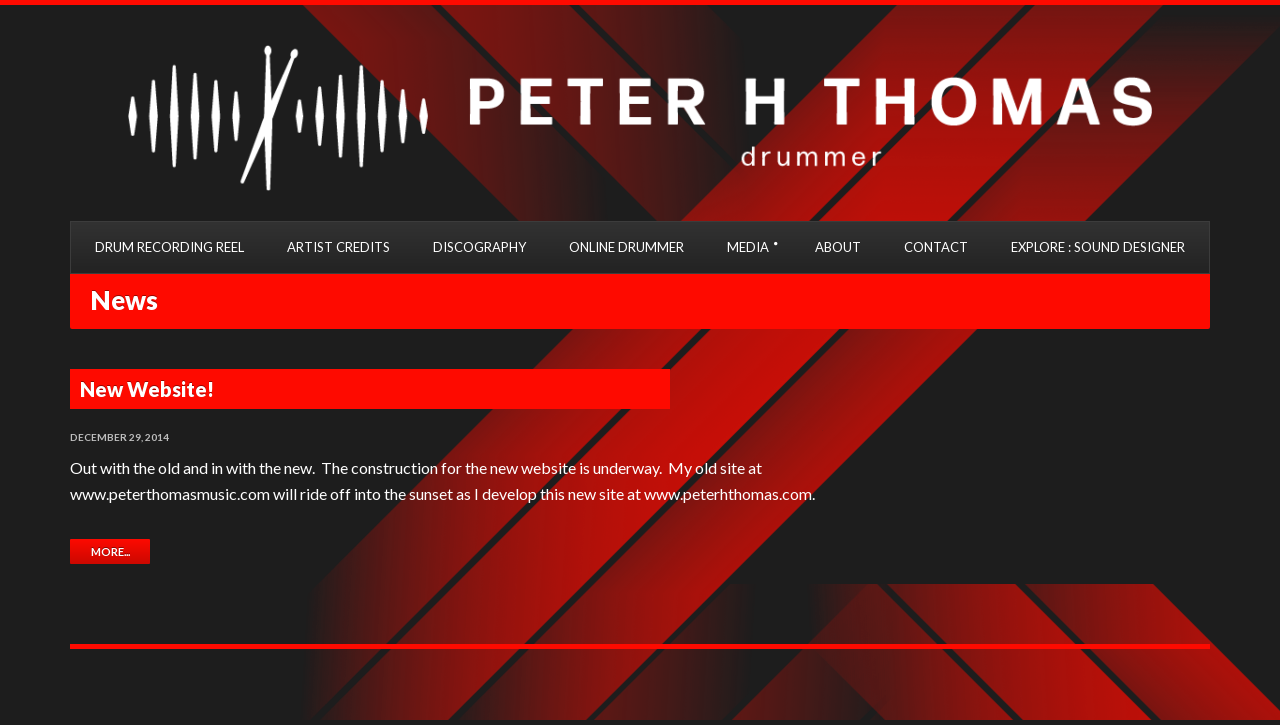

--- FILE ---
content_type: text/html; charset=UTF-8
request_url: https://drummer.peterhthomas.com/category/misc/
body_size: 11591
content:
<!DOCTYPE html>
<html lang="en-US">
<head>
	<meta charset="UTF-8">
	<meta name="viewport" content="width=device-width, initial-scale=1, maximum-scale=1">
	<title>Misc. &#8211; Peter Thomas | Drummer</title>
<meta name='robots' content='max-image-preview:large' />
	<style>img:is([sizes="auto" i], [sizes^="auto," i]) { contain-intrinsic-size: 3000px 1500px }</style>
	<link rel='dns-prefetch' href='//fonts.googleapis.com' />
<link rel="alternate" type="application/rss+xml" title="Peter Thomas | Drummer &raquo; Feed" href="https://drummer.peterhthomas.com/feed/" />
<link rel="alternate" type="application/rss+xml" title="Peter Thomas | Drummer &raquo; Comments Feed" href="https://drummer.peterhthomas.com/comments/feed/" />
<link rel="alternate" type="application/rss+xml" title="Peter Thomas | Drummer &raquo; Misc. Category Feed" href="https://drummer.peterhthomas.com/category/misc/feed/" />
<script type="text/javascript">
/* <![CDATA[ */
window._wpemojiSettings = {"baseUrl":"https:\/\/s.w.org\/images\/core\/emoji\/16.0.1\/72x72\/","ext":".png","svgUrl":"https:\/\/s.w.org\/images\/core\/emoji\/16.0.1\/svg\/","svgExt":".svg","source":{"concatemoji":"https:\/\/drummer.peterhthomas.com\/wp-includes\/js\/wp-emoji-release.min.js?ver=6.8.3"}};
/*! This file is auto-generated */
!function(s,n){var o,i,e;function c(e){try{var t={supportTests:e,timestamp:(new Date).valueOf()};sessionStorage.setItem(o,JSON.stringify(t))}catch(e){}}function p(e,t,n){e.clearRect(0,0,e.canvas.width,e.canvas.height),e.fillText(t,0,0);var t=new Uint32Array(e.getImageData(0,0,e.canvas.width,e.canvas.height).data),a=(e.clearRect(0,0,e.canvas.width,e.canvas.height),e.fillText(n,0,0),new Uint32Array(e.getImageData(0,0,e.canvas.width,e.canvas.height).data));return t.every(function(e,t){return e===a[t]})}function u(e,t){e.clearRect(0,0,e.canvas.width,e.canvas.height),e.fillText(t,0,0);for(var n=e.getImageData(16,16,1,1),a=0;a<n.data.length;a++)if(0!==n.data[a])return!1;return!0}function f(e,t,n,a){switch(t){case"flag":return n(e,"\ud83c\udff3\ufe0f\u200d\u26a7\ufe0f","\ud83c\udff3\ufe0f\u200b\u26a7\ufe0f")?!1:!n(e,"\ud83c\udde8\ud83c\uddf6","\ud83c\udde8\u200b\ud83c\uddf6")&&!n(e,"\ud83c\udff4\udb40\udc67\udb40\udc62\udb40\udc65\udb40\udc6e\udb40\udc67\udb40\udc7f","\ud83c\udff4\u200b\udb40\udc67\u200b\udb40\udc62\u200b\udb40\udc65\u200b\udb40\udc6e\u200b\udb40\udc67\u200b\udb40\udc7f");case"emoji":return!a(e,"\ud83e\udedf")}return!1}function g(e,t,n,a){var r="undefined"!=typeof WorkerGlobalScope&&self instanceof WorkerGlobalScope?new OffscreenCanvas(300,150):s.createElement("canvas"),o=r.getContext("2d",{willReadFrequently:!0}),i=(o.textBaseline="top",o.font="600 32px Arial",{});return e.forEach(function(e){i[e]=t(o,e,n,a)}),i}function t(e){var t=s.createElement("script");t.src=e,t.defer=!0,s.head.appendChild(t)}"undefined"!=typeof Promise&&(o="wpEmojiSettingsSupports",i=["flag","emoji"],n.supports={everything:!0,everythingExceptFlag:!0},e=new Promise(function(e){s.addEventListener("DOMContentLoaded",e,{once:!0})}),new Promise(function(t){var n=function(){try{var e=JSON.parse(sessionStorage.getItem(o));if("object"==typeof e&&"number"==typeof e.timestamp&&(new Date).valueOf()<e.timestamp+604800&&"object"==typeof e.supportTests)return e.supportTests}catch(e){}return null}();if(!n){if("undefined"!=typeof Worker&&"undefined"!=typeof OffscreenCanvas&&"undefined"!=typeof URL&&URL.createObjectURL&&"undefined"!=typeof Blob)try{var e="postMessage("+g.toString()+"("+[JSON.stringify(i),f.toString(),p.toString(),u.toString()].join(",")+"));",a=new Blob([e],{type:"text/javascript"}),r=new Worker(URL.createObjectURL(a),{name:"wpTestEmojiSupports"});return void(r.onmessage=function(e){c(n=e.data),r.terminate(),t(n)})}catch(e){}c(n=g(i,f,p,u))}t(n)}).then(function(e){for(var t in e)n.supports[t]=e[t],n.supports.everything=n.supports.everything&&n.supports[t],"flag"!==t&&(n.supports.everythingExceptFlag=n.supports.everythingExceptFlag&&n.supports[t]);n.supports.everythingExceptFlag=n.supports.everythingExceptFlag&&!n.supports.flag,n.DOMReady=!1,n.readyCallback=function(){n.DOMReady=!0}}).then(function(){return e}).then(function(){var e;n.supports.everything||(n.readyCallback(),(e=n.source||{}).concatemoji?t(e.concatemoji):e.wpemoji&&e.twemoji&&(t(e.twemoji),t(e.wpemoji)))}))}((window,document),window._wpemojiSettings);
/* ]]> */
</script>

<style id='wp-emoji-styles-inline-css' type='text/css'>

	img.wp-smiley, img.emoji {
		display: inline !important;
		border: none !important;
		box-shadow: none !important;
		height: 1em !important;
		width: 1em !important;
		margin: 0 0.07em !important;
		vertical-align: -0.1em !important;
		background: none !important;
		padding: 0 !important;
	}
</style>
<link rel='stylesheet' id='wp-block-library-css' href='https://drummer.peterhthomas.com/wp-includes/css/dist/block-library/style.min.css?ver=6.8.3' type='text/css' media='all' />
<style id='classic-theme-styles-inline-css' type='text/css'>
/*! This file is auto-generated */
.wp-block-button__link{color:#fff;background-color:#32373c;border-radius:9999px;box-shadow:none;text-decoration:none;padding:calc(.667em + 2px) calc(1.333em + 2px);font-size:1.125em}.wp-block-file__button{background:#32373c;color:#fff;text-decoration:none}
</style>
<style id='outermost-social-sharing-style-inline-css' type='text/css'>
.wp-block-outermost-social-sharing{align-items:flex-start;background:none;box-sizing:border-box;margin-left:0;padding-left:0;padding-right:0;text-indent:0}.wp-block-outermost-social-sharing .outermost-social-sharing-link a,.wp-block-outermost-social-sharing .outermost-social-sharing-link a:hover{border-bottom:0;box-shadow:none;text-decoration:none}.wp-block-outermost-social-sharing .outermost-social-sharing-link a{padding:.25em}.wp-block-outermost-social-sharing .outermost-social-sharing-link svg{height:1em;width:1em}.wp-block-outermost-social-sharing .outermost-social-sharing-link span:not(.screen-reader-text){font-size:.65em;margin-left:.5em;margin-right:.5em}.wp-block-outermost-social-sharing.has-small-icon-size{font-size:16px}.wp-block-outermost-social-sharing,.wp-block-outermost-social-sharing.has-normal-icon-size{font-size:24px}.wp-block-outermost-social-sharing.has-large-icon-size{font-size:36px}.wp-block-outermost-social-sharing.has-huge-icon-size{font-size:48px}.wp-block-outermost-social-sharing.aligncenter{display:flex;justify-content:center}.wp-block-outermost-social-sharing.alignright{justify-content:flex-end}.wp-block-outermost-social-sharing-link{border-radius:9999px;display:block;height:auto;transition:transform .1s ease}.wp-block-outermost-social-sharing-link a{align-items:center;display:flex;line-height:0;transition:transform .1s ease}.wp-block-outermost-social-sharing-link:hover{transform:scale(1.1)}.wp-block-outermost-social-sharing .wp-block-outermost-social-sharing-link .wp-block-outermost-social-sharing-link-anchor,.wp-block-outermost-social-sharing .wp-block-outermost-social-sharing-link .wp-block-outermost-social-sharing-link-anchor svg,.wp-block-outermost-social-sharing .wp-block-outermost-social-sharing-link .wp-block-outermost-social-sharing-link-anchor:active,.wp-block-outermost-social-sharing .wp-block-outermost-social-sharing-link .wp-block-outermost-social-sharing-link-anchor:hover,.wp-block-outermost-social-sharing .wp-block-outermost-social-sharing-link .wp-block-outermost-social-sharing-link-anchor:visited{color:currentColor;fill:currentColor}.wp-block-outermost-social-sharing:not(.is-style-logos-only) .outermost-social-sharing-link{background-color:#f0f0f0;color:#444}.wp-block-outermost-social-sharing:not(.is-style-logos-only) .outermost-social-sharing-link-bluesky{background-color:#1083fe;color:#fff}.wp-block-outermost-social-sharing:not(.is-style-logos-only) .outermost-social-sharing-link-facebook{background-color:#1877f2;color:#fff}.wp-block-outermost-social-sharing:not(.is-style-logos-only) .outermost-social-sharing-link-flipboard{background-color:#e12828;color:#fff}.wp-block-outermost-social-sharing:not(.is-style-logos-only) .outermost-social-sharing-link-line{background-color:#06c755;color:#fff}.wp-block-outermost-social-sharing:not(.is-style-logos-only) .outermost-social-sharing-link-linkedin{background-color:#0a66c2;color:#fff}.wp-block-outermost-social-sharing:not(.is-style-logos-only) .outermost-social-sharing-link-pinterest{background-color:#bd081c;color:#fff}.wp-block-outermost-social-sharing:not(.is-style-logos-only) .outermost-social-sharing-link-pocket{background-color:#ef4056;color:#fff}.wp-block-outermost-social-sharing:not(.is-style-logos-only) .outermost-social-sharing-link-reddit{background-color:#ff4500;color:#fff}.wp-block-outermost-social-sharing:not(.is-style-logos-only) .outermost-social-sharing-link-skype{background-color:#0078ca;color:#fff}.wp-block-outermost-social-sharing:not(.is-style-logos-only) .outermost-social-sharing-link-telegram{background-color:#229ed9;color:#fff}.wp-block-outermost-social-sharing:not(.is-style-logos-only) .outermost-social-sharing-link-threads{background-color:#000;color:#fff}.wp-block-outermost-social-sharing:not(.is-style-logos-only) .outermost-social-sharing-link-tumblr{background-color:#011935;color:#fff}.wp-block-outermost-social-sharing:not(.is-style-logos-only) .outermost-social-sharing-link-viber{background-color:#665ca7;color:#fff}.wp-block-outermost-social-sharing:not(.is-style-logos-only) .outermost-social-sharing-link-whatsapp{background-color:#25d366;color:#fff}.wp-block-outermost-social-sharing:not(.is-style-logos-only) .outermost-social-sharing-link-x{background-color:#000;color:#fff}.wp-block-outermost-social-sharing.is-style-logos-only .outermost-social-sharing-link{background:none}.wp-block-outermost-social-sharing.is-style-logos-only .outermost-social-sharing-link a{padding:0}.wp-block-outermost-social-sharing.is-style-logos-only .outermost-social-sharing-link svg{height:1.25em;width:1.25em}.wp-block-outermost-social-sharing.is-style-logos-only .outermost-social-sharing-link{color:#444}.wp-block-outermost-social-sharing.is-style-logos-only .outermost-social-sharing-link-bluesky{color:#1083fe}.wp-block-outermost-social-sharing.is-style-logos-only .outermost-social-sharing-link-facebook{color:#1877f2}.wp-block-outermost-social-sharing.is-style-logos-only .outermost-social-sharing-link-flipboard{color:#e12828}.wp-block-outermost-social-sharing.is-style-logos-only .outermost-social-sharing-link-line{color:#06c755}.wp-block-outermost-social-sharing.is-style-logos-only .outermost-social-sharing-link-linkedin{color:#0a66c2}.wp-block-outermost-social-sharing.is-style-logos-only .outermost-social-sharing-link-pinterest{color:#bd081c}.wp-block-outermost-social-sharing.is-style-logos-only .outermost-social-sharing-link-pocket{color:#ef4056}.wp-block-outermost-social-sharing.is-style-logos-only .outermost-social-sharing-link-reddit{color:#ff4500}.wp-block-outermost-social-sharing.is-style-logos-only .outermost-social-sharing-link-skype{color:#0078ca}.wp-block-outermost-social-sharing.is-style-logos-only .outermost-social-sharing-link-telegram{color:#229ed9}.wp-block-outermost-social-sharing.is-style-logos-only .outermost-social-sharing-link-threads{color:#000}.wp-block-outermost-social-sharing.is-style-logos-only .outermost-social-sharing-link-tumblr{color:#011935}.wp-block-outermost-social-sharing.is-style-logos-only .outermost-social-sharing-link-twitter{color:#1da1f2}.wp-block-outermost-social-sharing.is-style-logos-only .outermost-social-sharing-link-viber{color:#665ca7}.wp-block-outermost-social-sharing.is-style-logos-only .outermost-social-sharing-link-whatsapp{color:#25d366}.wp-block-outermost-social-sharing.is-style-logos-only .outermost-social-sharing-link-x{color:#000}.wp-block-outermost-social-sharing.is-style-pill-shape .outermost-social-sharing-link{width:auto}.wp-block-outermost-social-sharing.is-style-pill-shape .outermost-social-sharing-link a{padding-left:.6666666667em;padding-right:.6666666667em}.wp-block-post-template.is-flex-container .wp-block-outermost-social-sharing li{width:auto}

</style>
<style id='global-styles-inline-css' type='text/css'>
:root{--wp--preset--aspect-ratio--square: 1;--wp--preset--aspect-ratio--4-3: 4/3;--wp--preset--aspect-ratio--3-4: 3/4;--wp--preset--aspect-ratio--3-2: 3/2;--wp--preset--aspect-ratio--2-3: 2/3;--wp--preset--aspect-ratio--16-9: 16/9;--wp--preset--aspect-ratio--9-16: 9/16;--wp--preset--color--black: #000000;--wp--preset--color--cyan-bluish-gray: #abb8c3;--wp--preset--color--white: #ffffff;--wp--preset--color--pale-pink: #f78da7;--wp--preset--color--vivid-red: #cf2e2e;--wp--preset--color--luminous-vivid-orange: #ff6900;--wp--preset--color--luminous-vivid-amber: #fcb900;--wp--preset--color--light-green-cyan: #7bdcb5;--wp--preset--color--vivid-green-cyan: #00d084;--wp--preset--color--pale-cyan-blue: #8ed1fc;--wp--preset--color--vivid-cyan-blue: #0693e3;--wp--preset--color--vivid-purple: #9b51e0;--wp--preset--gradient--vivid-cyan-blue-to-vivid-purple: linear-gradient(135deg,rgba(6,147,227,1) 0%,rgb(155,81,224) 100%);--wp--preset--gradient--light-green-cyan-to-vivid-green-cyan: linear-gradient(135deg,rgb(122,220,180) 0%,rgb(0,208,130) 100%);--wp--preset--gradient--luminous-vivid-amber-to-luminous-vivid-orange: linear-gradient(135deg,rgba(252,185,0,1) 0%,rgba(255,105,0,1) 100%);--wp--preset--gradient--luminous-vivid-orange-to-vivid-red: linear-gradient(135deg,rgba(255,105,0,1) 0%,rgb(207,46,46) 100%);--wp--preset--gradient--very-light-gray-to-cyan-bluish-gray: linear-gradient(135deg,rgb(238,238,238) 0%,rgb(169,184,195) 100%);--wp--preset--gradient--cool-to-warm-spectrum: linear-gradient(135deg,rgb(74,234,220) 0%,rgb(151,120,209) 20%,rgb(207,42,186) 40%,rgb(238,44,130) 60%,rgb(251,105,98) 80%,rgb(254,248,76) 100%);--wp--preset--gradient--blush-light-purple: linear-gradient(135deg,rgb(255,206,236) 0%,rgb(152,150,240) 100%);--wp--preset--gradient--blush-bordeaux: linear-gradient(135deg,rgb(254,205,165) 0%,rgb(254,45,45) 50%,rgb(107,0,62) 100%);--wp--preset--gradient--luminous-dusk: linear-gradient(135deg,rgb(255,203,112) 0%,rgb(199,81,192) 50%,rgb(65,88,208) 100%);--wp--preset--gradient--pale-ocean: linear-gradient(135deg,rgb(255,245,203) 0%,rgb(182,227,212) 50%,rgb(51,167,181) 100%);--wp--preset--gradient--electric-grass: linear-gradient(135deg,rgb(202,248,128) 0%,rgb(113,206,126) 100%);--wp--preset--gradient--midnight: linear-gradient(135deg,rgb(2,3,129) 0%,rgb(40,116,252) 100%);--wp--preset--font-size--small: 13px;--wp--preset--font-size--medium: 20px;--wp--preset--font-size--large: 36px;--wp--preset--font-size--x-large: 42px;--wp--preset--spacing--20: 0.44rem;--wp--preset--spacing--30: 0.67rem;--wp--preset--spacing--40: 1rem;--wp--preset--spacing--50: 1.5rem;--wp--preset--spacing--60: 2.25rem;--wp--preset--spacing--70: 3.38rem;--wp--preset--spacing--80: 5.06rem;--wp--preset--shadow--natural: 6px 6px 9px rgba(0, 0, 0, 0.2);--wp--preset--shadow--deep: 12px 12px 50px rgba(0, 0, 0, 0.4);--wp--preset--shadow--sharp: 6px 6px 0px rgba(0, 0, 0, 0.2);--wp--preset--shadow--outlined: 6px 6px 0px -3px rgba(255, 255, 255, 1), 6px 6px rgba(0, 0, 0, 1);--wp--preset--shadow--crisp: 6px 6px 0px rgba(0, 0, 0, 1);}:where(.is-layout-flex){gap: 0.5em;}:where(.is-layout-grid){gap: 0.5em;}body .is-layout-flex{display: flex;}.is-layout-flex{flex-wrap: wrap;align-items: center;}.is-layout-flex > :is(*, div){margin: 0;}body .is-layout-grid{display: grid;}.is-layout-grid > :is(*, div){margin: 0;}:where(.wp-block-columns.is-layout-flex){gap: 2em;}:where(.wp-block-columns.is-layout-grid){gap: 2em;}:where(.wp-block-post-template.is-layout-flex){gap: 1.25em;}:where(.wp-block-post-template.is-layout-grid){gap: 1.25em;}.has-black-color{color: var(--wp--preset--color--black) !important;}.has-cyan-bluish-gray-color{color: var(--wp--preset--color--cyan-bluish-gray) !important;}.has-white-color{color: var(--wp--preset--color--white) !important;}.has-pale-pink-color{color: var(--wp--preset--color--pale-pink) !important;}.has-vivid-red-color{color: var(--wp--preset--color--vivid-red) !important;}.has-luminous-vivid-orange-color{color: var(--wp--preset--color--luminous-vivid-orange) !important;}.has-luminous-vivid-amber-color{color: var(--wp--preset--color--luminous-vivid-amber) !important;}.has-light-green-cyan-color{color: var(--wp--preset--color--light-green-cyan) !important;}.has-vivid-green-cyan-color{color: var(--wp--preset--color--vivid-green-cyan) !important;}.has-pale-cyan-blue-color{color: var(--wp--preset--color--pale-cyan-blue) !important;}.has-vivid-cyan-blue-color{color: var(--wp--preset--color--vivid-cyan-blue) !important;}.has-vivid-purple-color{color: var(--wp--preset--color--vivid-purple) !important;}.has-black-background-color{background-color: var(--wp--preset--color--black) !important;}.has-cyan-bluish-gray-background-color{background-color: var(--wp--preset--color--cyan-bluish-gray) !important;}.has-white-background-color{background-color: var(--wp--preset--color--white) !important;}.has-pale-pink-background-color{background-color: var(--wp--preset--color--pale-pink) !important;}.has-vivid-red-background-color{background-color: var(--wp--preset--color--vivid-red) !important;}.has-luminous-vivid-orange-background-color{background-color: var(--wp--preset--color--luminous-vivid-orange) !important;}.has-luminous-vivid-amber-background-color{background-color: var(--wp--preset--color--luminous-vivid-amber) !important;}.has-light-green-cyan-background-color{background-color: var(--wp--preset--color--light-green-cyan) !important;}.has-vivid-green-cyan-background-color{background-color: var(--wp--preset--color--vivid-green-cyan) !important;}.has-pale-cyan-blue-background-color{background-color: var(--wp--preset--color--pale-cyan-blue) !important;}.has-vivid-cyan-blue-background-color{background-color: var(--wp--preset--color--vivid-cyan-blue) !important;}.has-vivid-purple-background-color{background-color: var(--wp--preset--color--vivid-purple) !important;}.has-black-border-color{border-color: var(--wp--preset--color--black) !important;}.has-cyan-bluish-gray-border-color{border-color: var(--wp--preset--color--cyan-bluish-gray) !important;}.has-white-border-color{border-color: var(--wp--preset--color--white) !important;}.has-pale-pink-border-color{border-color: var(--wp--preset--color--pale-pink) !important;}.has-vivid-red-border-color{border-color: var(--wp--preset--color--vivid-red) !important;}.has-luminous-vivid-orange-border-color{border-color: var(--wp--preset--color--luminous-vivid-orange) !important;}.has-luminous-vivid-amber-border-color{border-color: var(--wp--preset--color--luminous-vivid-amber) !important;}.has-light-green-cyan-border-color{border-color: var(--wp--preset--color--light-green-cyan) !important;}.has-vivid-green-cyan-border-color{border-color: var(--wp--preset--color--vivid-green-cyan) !important;}.has-pale-cyan-blue-border-color{border-color: var(--wp--preset--color--pale-cyan-blue) !important;}.has-vivid-cyan-blue-border-color{border-color: var(--wp--preset--color--vivid-cyan-blue) !important;}.has-vivid-purple-border-color{border-color: var(--wp--preset--color--vivid-purple) !important;}.has-vivid-cyan-blue-to-vivid-purple-gradient-background{background: var(--wp--preset--gradient--vivid-cyan-blue-to-vivid-purple) !important;}.has-light-green-cyan-to-vivid-green-cyan-gradient-background{background: var(--wp--preset--gradient--light-green-cyan-to-vivid-green-cyan) !important;}.has-luminous-vivid-amber-to-luminous-vivid-orange-gradient-background{background: var(--wp--preset--gradient--luminous-vivid-amber-to-luminous-vivid-orange) !important;}.has-luminous-vivid-orange-to-vivid-red-gradient-background{background: var(--wp--preset--gradient--luminous-vivid-orange-to-vivid-red) !important;}.has-very-light-gray-to-cyan-bluish-gray-gradient-background{background: var(--wp--preset--gradient--very-light-gray-to-cyan-bluish-gray) !important;}.has-cool-to-warm-spectrum-gradient-background{background: var(--wp--preset--gradient--cool-to-warm-spectrum) !important;}.has-blush-light-purple-gradient-background{background: var(--wp--preset--gradient--blush-light-purple) !important;}.has-blush-bordeaux-gradient-background{background: var(--wp--preset--gradient--blush-bordeaux) !important;}.has-luminous-dusk-gradient-background{background: var(--wp--preset--gradient--luminous-dusk) !important;}.has-pale-ocean-gradient-background{background: var(--wp--preset--gradient--pale-ocean) !important;}.has-electric-grass-gradient-background{background: var(--wp--preset--gradient--electric-grass) !important;}.has-midnight-gradient-background{background: var(--wp--preset--gradient--midnight) !important;}.has-small-font-size{font-size: var(--wp--preset--font-size--small) !important;}.has-medium-font-size{font-size: var(--wp--preset--font-size--medium) !important;}.has-large-font-size{font-size: var(--wp--preset--font-size--large) !important;}.has-x-large-font-size{font-size: var(--wp--preset--font-size--x-large) !important;}
:where(.wp-block-post-template.is-layout-flex){gap: 1.25em;}:where(.wp-block-post-template.is-layout-grid){gap: 1.25em;}
:where(.wp-block-columns.is-layout-flex){gap: 2em;}:where(.wp-block-columns.is-layout-grid){gap: 2em;}
:root :where(.wp-block-pullquote){font-size: 1.5em;line-height: 1.6;}
</style>
<link rel='stylesheet' id='contact-form-7-css' href='https://drummer.peterhthomas.com/wp-content/plugins/contact-form-7/includes/css/styles.css?ver=6.1.1' type='text/css' media='all' />
<link rel='stylesheet' id='cisc-shortcodes-css' href='https://drummer.peterhthomas.com/wp-content/plugins/cssigniter-shortcodes/src/style.min.css?ver=2.4.1' type='text/css' media='all' />
<link rel='stylesheet' id='font-awesome-css' href='https://drummer.peterhthomas.com/wp-content/plugins/cssigniter-shortcodes/src/css/font-awesome.min.css?ver=4.7.0' type='text/css' media='all' />
<link rel='stylesheet' id='tiny-slider-css' href='https://drummer.peterhthomas.com/wp-content/plugins/cssigniter-shortcodes/src/vendor/tiny-slider/tiny-slider.min.css?ver=2.9.3' type='text/css' media='all' />
<link rel='stylesheet' id='flexslider-css' href='https://drummer.peterhthomas.com/wp-content/themes/muzak/css/flexslider.css?ver=6.8.3' type='text/css' media='all' />
<link rel='stylesheet' id='magnific-css' href='https://drummer.peterhthomas.com/wp-content/themes/muzak/css/magnific.css?ver=6.8.3' type='text/css' media='all' />
<link rel='stylesheet' id='mmenu-css' href='https://drummer.peterhthomas.com/wp-content/themes/muzak/css/mmenu.css?ver=6.8.3' type='text/css' media='all' />
<link rel='stylesheet' id='mediaelement-css' href='https://drummer.peterhthomas.com/wp-includes/js/mediaelement/mediaelementplayer-legacy.min.css?ver=4.2.17' type='text/css' media='all' />
<link rel='stylesheet' id='wp-mediaelement-css' href='https://drummer.peterhthomas.com/wp-includes/js/mediaelement/wp-mediaelement.min.css?ver=6.8.3' type='text/css' media='all' />
<link rel='stylesheet' id='ci-base-css' href='https://drummer.peterhthomas.com/wp-content/themes/muzak/css/base.css?ver=6.8.3' type='text/css' media='all' />
<link rel='stylesheet' id='ci-theme-common-css' href='https://drummer.peterhthomas.com/wp-content/themes/muzak/common/css/global.css?ver=6.8.3' type='text/css' media='all' />
<link rel='stylesheet' id='dashicons-css' href='https://drummer.peterhthomas.com/wp-includes/css/dashicons.min.css?ver=6.8.3' type='text/css' media='all' />
<link rel='stylesheet' id='ci-theme-style-parent-css' href='https://drummer.peterhthomas.com/wp-content/themes/muzak/style.css?ver=5.5.2' type='text/css' media='all' />
<link rel='stylesheet' id='google-font-lato-css' href='//fonts.googleapis.com/css?family=Lato%3A400%2C700%2C900%2C400italic&#038;ver=6.8.3' type='text/css' media='all' />
<link rel='stylesheet' id='ci-style-css' href='https://drummer.peterhthomas.com/wp-content/themes/muzak-child-new/style.css?ver=5.5.2' type='text/css' media='all' />
<style id='ci-style-inline-css' type='text/css'>
.section-title-wrap .section-title{background-repeat: no-repeat;} 
.section-title-wrap .section-title { }
</style>
<link rel='stylesheet' id='ci-color-scheme-css' href='https://drummer.peterhthomas.com/wp-content/themes/muzak/colors/red.css?ver=6.8.3' type='text/css' media='all' />
<script type="text/javascript" src="https://drummer.peterhthomas.com/wp-includes/js/jquery/jquery.min.js?ver=3.7.1" id="jquery-core-js"></script>
<script type="text/javascript" src="https://drummer.peterhthomas.com/wp-includes/js/jquery/jquery-migrate.min.js?ver=3.4.1" id="jquery-migrate-js"></script>
<link rel="https://api.w.org/" href="https://drummer.peterhthomas.com/wp-json/" /><link rel="alternate" title="JSON" type="application/json" href="https://drummer.peterhthomas.com/wp-json/wp/v2/categories/20" /><link rel="EditURI" type="application/rsd+xml" title="RSD" href="https://drummer.peterhthomas.com/xmlrpc.php?rsd" />
<meta name="generator" content="WordPress 6.8.3" />
<link rel="pingback" href="https://drummer.peterhthomas.com/xmlrpc.php" /><meta name="generator" content="Elementor 3.32.1; features: e_font_icon_svg, additional_custom_breakpoints; settings: css_print_method-external, google_font-enabled, font_display-swap">
			<style>
				.e-con.e-parent:nth-of-type(n+4):not(.e-lazyloaded):not(.e-no-lazyload),
				.e-con.e-parent:nth-of-type(n+4):not(.e-lazyloaded):not(.e-no-lazyload) * {
					background-image: none !important;
				}
				@media screen and (max-height: 1024px) {
					.e-con.e-parent:nth-of-type(n+3):not(.e-lazyloaded):not(.e-no-lazyload),
					.e-con.e-parent:nth-of-type(n+3):not(.e-lazyloaded):not(.e-no-lazyload) * {
						background-image: none !important;
					}
				}
				@media screen and (max-height: 640px) {
					.e-con.e-parent:nth-of-type(n+2):not(.e-lazyloaded):not(.e-no-lazyload),
					.e-con.e-parent:nth-of-type(n+2):not(.e-lazyloaded):not(.e-no-lazyload) * {
						background-image: none !important;
					}
				}
			</style>
							<style type="text/css">
									</style>
					<style type="text/css" id="wp-custom-css">
			
.entry-terms{
    display:none;
}

@media(min-width:1200px){
	#slider .slides li{
    height:625px;
		overflow:hidden
}
iframe{height:624px!important}
}
@media(max-width:1200px) and (min-width:991px){
	
iframe{height:544px!important}
}
@media(max-width:767px)
{
	.slide-text{
		width:160px;
		text-align:center;
	}
}
/* Migrated CSS from the theme's panel. */
#header #logo, #header #nav {width: 100%;}
#navigation {position: relative; top:0; left:0;width: 100%;}
#logo, #navigation {text-align: center;}
#navigation li {display: inline-block; float: none;}

#logo img {max-width: 100%;height: auto;}

.latest-item {background: none;}

.jetpack_subscription_widget input[type="submit"] {display: inline-block !important;padding: 7px 12px;margin-top: 5px;font-weight: bold;font-size: 11px;text-transform: uppercase;border-radius: 0px;background: #ff0000;color: #fff;border: none;}

.meta a , .meta .bull {display:none;}

.single-cpt_discography .album-info {display: none;}

.widget_ci_tracklisting_widget .action-btn {display: none !important;}

.widget_ci_tracklisting_widget .album-info {display: none;}

.page ol.discography .tracklisting li {
min-height: 50px;
display: none;
}
.page ol.discography .tracklisting li:first-child {
display: block;
}
.page ol.discography .tracklisting .btns, .page ol.discography span.track-no {display: none;}
.page ol.discography .isotope-item {min-height: 1px !important;}
img {max-width: 100%; height: auto;}
.my_center {width:PLAYER  WIDTHpx;  margin:0px auto;}
@media screen and (max-width:12px){.my_center {width:100%;  margin:0px auto;}}

.widget .tracklisting li {
display: block;
}
input.wpcf7-submit, input.wpcf7-submit:hover {
  background: #FE0A00;
  background: -webkit-linear-gradient(top, #FE0A00, #cb0800);
  background: linear-gradient(to bottom, #FE0A00, #cb0800);
  color: #FFF;
  border: none;
}
input.wpcf7-submit:hover {
  color: #000;
}

.entry-terms{
    display:none;
}

.page-template-template-videos .listing li {
    min-height: 216px;
    overflow:hidden;
}

.widget .list-item-sub{
 display:none;   
}
@media(max-width:767px){
   .page-template-template-fullwidth.page-id-846 .post-body div{
        width:100%!important;
    }
}
.page .tracklisting li{
	    border: 1px solid #3C3C3C;
	
}
.sidebar.col-md-3 .list-item .list-item-info{
	width:100%;display:block;
}
.sidebar.col-md-3 .list-item{display:block;width:100%!important}
.tracklisting .track-info{line-height:1.7}
/*
.tracklisting li {
    border: 1px solid #3C3C3C;
    background: #323232;
    background: -webkit-linear-gradient(top, #323232, #232323)!important;
    background: linear-gradient(to bottom, #323232, #232323)!important;
}
.widget .tour-dates li, .events .tour-dates li, .widget .tour-event li, .list-item-info {
    border: 1px solid #3C3C3C;
    background: #323232;
    background: -webkit-linear-gradient(top, #323232, #232323);
    background: linear-gradient(to bottom, #323232, #232323);
}*/@media(max-width:767px){
 .sidebar.col-md-3 .list-item .list-item-info {
    display: block;
    max-width: 100%;
    width: 100%!important;
}   
}		</style>
		</head>

<body class="archive category category-misc category-20 wp-theme-muzak wp-child-theme-muzak-child-new ci-muzak ci-muzak-5-5-2 ci-scheme-red elementor-default elementor-kit-2832 ci-dark-scheme">

		<div id="mobile-bar">
	<a class="menu-trigger" href="#mobilemenu"><i class="fa fa-bars"></i></a>
	<p class="mob-title">Home</p>
</div>


	<div id="page">

		<div class="container">
			
			<header id="header">

				<div class="row">
					
					<div id="logo" class="col-sm-6 imglogo">
						<h1><a href="https://drummer.peterhthomas.com/"><img src="http://drummer.peterhthomas.com/wp-content/uploads/2024/11/Drummer-Logo-1024x146.png" alt="Peter Thomas | Drummer" data-rjs="http://admin" /></a></h1>											</div>

					

				</div>

				<div class="row">

					<nav id="nav" class="nav col-xs-12">
						
						<ul id="navigation" class="navigation group"><li id="menu-item-2695" class="menu-item menu-item-type-custom menu-item-object-custom menu-item-home menu-item-2695"><a href="https://drummer.peterhthomas.com/">DRUM RECORDING REEL</a></li>
<li id="menu-item-849" class="menu-item menu-item-type-post_type menu-item-object-page menu-item-849"><a href="https://drummer.peterhthomas.com/credits/">ARTIST CREDITS</a></li>
<li id="menu-item-612" class="menu-item menu-item-type-post_type menu-item-object-page menu-item-612"><a href="https://drummer.peterhthomas.com/albums/">DISCOGRAPHY</a></li>
<li id="menu-item-2694" class="menu-item menu-item-type-post_type menu-item-object-page menu-item-2694"><a href="https://drummer.peterhthomas.com/onlinedrummer/">ONLINE DRUMMER</a></li>
<li id="menu-item-2813" class="menu-item menu-item-type-custom menu-item-object-custom menu-item-has-children menu-item-2813"><a>MEDIA</a>
<ul class="sub-menu">
	<li id="menu-item-1844" class="menu-item menu-item-type-post_type menu-item-object-page menu-item-1844"><a href="https://drummer.peterhthomas.com/music/">MUSIC</a></li>
	<li id="menu-item-618" class="menu-item menu-item-type-post_type menu-item-object-page menu-item-618"><a href="https://drummer.peterhthomas.com/video/">VIDEOS</a></li>
	<li id="menu-item-617" class="menu-item menu-item-type-post_type menu-item-object-page menu-item-617"><a href="https://drummer.peterhthomas.com/photos/">PHOTOS</a></li>
</ul>
</li>
<li id="menu-item-2810" class="menu-item menu-item-type-post_type menu-item-object-page menu-item-2810"><a href="https://drummer.peterhthomas.com/about/">ABOUT</a></li>
<li id="menu-item-2812" class="menu-item menu-item-type-post_type menu-item-object-page menu-item-2812"><a href="https://drummer.peterhthomas.com/contact/">CONTACT</a></li>
<li id="menu-item-2696" class="menu-item menu-item-type-custom menu-item-object-custom menu-item-2696"><a target="_blank" href="http://sounddesigner.peterhthomas.com">EXPLORE : SOUND DESIGNER</a></li>
</ul>					
					</nav><!-- /nav -->

				</div>

				<div id="mobilemenu"></div>

			</header><!-- /header -->	


<div class="row section-title-wrap ">
	<div class="col-xs-12">
					<h3 class="section-title">News</h3>
			</div>
</div>

<div class="row">

	<div class="col-md-8 content">
	
					
			<article class="post-1 post type-post status-publish format-image hentry category-misc post_format-post-format-image">

				<div class="post-intro">

										
					<h2>
						<a href="https://drummer.peterhthomas.com/hello-world/" title="Permalink to New Website!">
							New Website!						</a>
					</h2>

				</div>
			
				<div class="post-body group">
					
					<p class="meta">
						<time class="post-date" datetime="2014-12-29T21:16:14+00:00">December 29, 2014</time>
						<span class="bull">&bull;</span> 
						<a href="https://drummer.peterhthomas.com/hello-world/#respond">No Comments</a>
						<span class="bull">&bull;
						</span><a href="https://drummer.peterhthomas.com/category/misc/" rel="category tag">Misc.</a>					</p>
					
					<p>Out with the old and in with the new.  The construction for the new website is underway.  My old site at www.peterthomasmusic.com will ride off into the sunset as I develop this new site at www.peterhthomas.com.</p>
<a class="ci-more-link" href="https://drummer.peterhthomas.com/hello-world/"><span>More...</span></a>
				</div>

			</article>
										
		
		
	</div>

	<aside class="col-md-4 sidebar">

		
	</aside>

</div>


	</div>

	<div id="footer-wrap">
		<div class="container">
			<footer class="row">
				<div class="col-md-12">
					<div id="footer">
						<div class="row">
							<div class="col-sm-4 widget-area">
															</div>
									
							<div class="col-sm-4 widget-area">
															</div>
								
							<div class="col-sm-4 widget-area">
															</div>
						</div>
					</div>

									</div>
			</footer>	
		</div>
	</div>
</div>	

<script type="speculationrules">
{"prefetch":[{"source":"document","where":{"and":[{"href_matches":"\/*"},{"not":{"href_matches":["\/wp-*.php","\/wp-admin\/*","\/wp-content\/uploads\/*","\/wp-content\/*","\/wp-content\/plugins\/*","\/wp-content\/themes\/muzak-child-new\/*","\/wp-content\/themes\/muzak\/*","\/*\\?(.+)"]}},{"not":{"selector_matches":"a[rel~=\"nofollow\"]"}},{"not":{"selector_matches":".no-prefetch, .no-prefetch a"}}]},"eagerness":"conservative"}]}
</script>
			<script>
				const lazyloadRunObserver = () => {
					const lazyloadBackgrounds = document.querySelectorAll( `.e-con.e-parent:not(.e-lazyloaded)` );
					const lazyloadBackgroundObserver = new IntersectionObserver( ( entries ) => {
						entries.forEach( ( entry ) => {
							if ( entry.isIntersecting ) {
								let lazyloadBackground = entry.target;
								if( lazyloadBackground ) {
									lazyloadBackground.classList.add( 'e-lazyloaded' );
								}
								lazyloadBackgroundObserver.unobserve( entry.target );
							}
						});
					}, { rootMargin: '200px 0px 200px 0px' } );
					lazyloadBackgrounds.forEach( ( lazyloadBackground ) => {
						lazyloadBackgroundObserver.observe( lazyloadBackground );
					} );
				};
				const events = [
					'DOMContentLoaded',
					'elementor/lazyload/observe',
				];
				events.forEach( ( event ) => {
					document.addEventListener( event, lazyloadRunObserver );
				} );
			</script>
			<script type="text/javascript" src="https://drummer.peterhthomas.com/wp-includes/js/dist/hooks.min.js?ver=4d63a3d491d11ffd8ac6" id="wp-hooks-js"></script>
<script type="text/javascript" src="https://drummer.peterhthomas.com/wp-includes/js/dist/i18n.min.js?ver=5e580eb46a90c2b997e6" id="wp-i18n-js"></script>
<script type="text/javascript" id="wp-i18n-js-after">
/* <![CDATA[ */
wp.i18n.setLocaleData( { 'text direction\u0004ltr': [ 'ltr' ] } );
/* ]]> */
</script>
<script type="text/javascript" src="https://drummer.peterhthomas.com/wp-content/plugins/contact-form-7/includes/swv/js/index.js?ver=6.1.1" id="swv-js"></script>
<script type="text/javascript" id="contact-form-7-js-before">
/* <![CDATA[ */
var wpcf7 = {
    "api": {
        "root": "https:\/\/drummer.peterhthomas.com\/wp-json\/",
        "namespace": "contact-form-7\/v1"
    },
    "cached": 1
};
/* ]]> */
</script>
<script type="text/javascript" src="https://drummer.peterhthomas.com/wp-content/plugins/contact-form-7/includes/js/index.js?ver=6.1.1" id="contact-form-7-js"></script>
<script type="text/javascript" src="https://drummer.peterhthomas.com/wp-content/plugins/cssigniter-shortcodes/src/vendor/tiny-slider/tiny-slider.min.js?ver=2.9.3" id="tiny-slider-js"></script>
<script type="text/javascript" src="https://drummer.peterhthomas.com/wp-content/plugins/cssigniter-shortcodes/src/js/scripts.min.js?ver=2.4.1" id="cisc-shortcodes-js"></script>
<script type="text/javascript" src="https://drummer.peterhthomas.com/wp-content/themes/muzak/js/jquery.isotope.min.js?ver=6.8.3" id="jquery-isotope-js"></script>
<script type="text/javascript" src="https://drummer.peterhthomas.com/wp-content/themes/muzak/js/superfish.js?ver=6.8.3" id="jquery-superfish-js"></script>
<script type="text/javascript" src="https://drummer.peterhthomas.com/wp-content/themes/muzak/js/jquery.mmenu.min.all.js?ver=6.8.3" id="jquery-mmenu-js"></script>
<script type="text/javascript" src="https://drummer.peterhthomas.com/wp-content/themes/muzak/js/jquery.flexslider-min.js?ver=6.8.3" id="jquery-flexslider-js"></script>
<script type="text/javascript" src="https://drummer.peterhthomas.com/wp-content/themes/muzak/js/jquery.magnific-popup.js?ver=6.8.3" id="jquery-magnific-popup-js"></script>
<script type="text/javascript" src="https://drummer.peterhthomas.com/wp-content/themes/muzak/js/jquery.equalHeights.js?ver=6.8.3" id="jquery-equalheights-js"></script>
<script type="text/javascript" src="https://drummer.peterhthomas.com/wp-content/themes/muzak/panel/scripts/jquery.fitvids.js?ver=6.8.3" id="jquery-fitVids-js"></script>
<script type="text/javascript" src="https://drummer.peterhthomas.com/wp-content/themes/muzak/js/soundmanager2/script/soundmanager2-nodebug-jsmin.js?ver=2.97a" id="soundmanager-core-js"></script>
<script type="text/javascript" src="https://drummer.peterhthomas.com/wp-content/themes/muzak/js/soundmanager2/script/mp3-player-button.js?ver=2.97" id="soundmanager-mp3-button-js"></script>
<script type="text/javascript" src="https://drummer.peterhthomas.com/wp-content/themes/muzak/js/jquery.shoutcast.min.js?ver=5.5.2" id="jquery-shoutcast-js"></script>
<script type="text/javascript" src="https://drummer.peterhthomas.com/wp-content/themes/muzak/js/ci_audioplayer.js?ver=5.5.2" id="ci_audioplayer-js"></script>
<script type="text/javascript" id="mediaelement-core-js-before">
/* <![CDATA[ */
var mejsL10n = {"language":"en","strings":{"mejs.download-file":"Download File","mejs.install-flash":"You are using a browser that does not have Flash player enabled or installed. Please turn on your Flash player plugin or download the latest version from https:\/\/get.adobe.com\/flashplayer\/","mejs.fullscreen":"Fullscreen","mejs.play":"Play","mejs.pause":"Pause","mejs.time-slider":"Time Slider","mejs.time-help-text":"Use Left\/Right Arrow keys to advance one second, Up\/Down arrows to advance ten seconds.","mejs.live-broadcast":"Live Broadcast","mejs.volume-help-text":"Use Up\/Down Arrow keys to increase or decrease volume.","mejs.unmute":"Unmute","mejs.mute":"Mute","mejs.volume-slider":"Volume Slider","mejs.video-player":"Video Player","mejs.audio-player":"Audio Player","mejs.captions-subtitles":"Captions\/Subtitles","mejs.captions-chapters":"Chapters","mejs.none":"None","mejs.afrikaans":"Afrikaans","mejs.albanian":"Albanian","mejs.arabic":"Arabic","mejs.belarusian":"Belarusian","mejs.bulgarian":"Bulgarian","mejs.catalan":"Catalan","mejs.chinese":"Chinese","mejs.chinese-simplified":"Chinese (Simplified)","mejs.chinese-traditional":"Chinese (Traditional)","mejs.croatian":"Croatian","mejs.czech":"Czech","mejs.danish":"Danish","mejs.dutch":"Dutch","mejs.english":"English","mejs.estonian":"Estonian","mejs.filipino":"Filipino","mejs.finnish":"Finnish","mejs.french":"French","mejs.galician":"Galician","mejs.german":"German","mejs.greek":"Greek","mejs.haitian-creole":"Haitian Creole","mejs.hebrew":"Hebrew","mejs.hindi":"Hindi","mejs.hungarian":"Hungarian","mejs.icelandic":"Icelandic","mejs.indonesian":"Indonesian","mejs.irish":"Irish","mejs.italian":"Italian","mejs.japanese":"Japanese","mejs.korean":"Korean","mejs.latvian":"Latvian","mejs.lithuanian":"Lithuanian","mejs.macedonian":"Macedonian","mejs.malay":"Malay","mejs.maltese":"Maltese","mejs.norwegian":"Norwegian","mejs.persian":"Persian","mejs.polish":"Polish","mejs.portuguese":"Portuguese","mejs.romanian":"Romanian","mejs.russian":"Russian","mejs.serbian":"Serbian","mejs.slovak":"Slovak","mejs.slovenian":"Slovenian","mejs.spanish":"Spanish","mejs.swahili":"Swahili","mejs.swedish":"Swedish","mejs.tagalog":"Tagalog","mejs.thai":"Thai","mejs.turkish":"Turkish","mejs.ukrainian":"Ukrainian","mejs.vietnamese":"Vietnamese","mejs.welsh":"Welsh","mejs.yiddish":"Yiddish"}};
/* ]]> */
</script>
<script type="text/javascript" src="https://drummer.peterhthomas.com/wp-includes/js/mediaelement/mediaelement-and-player.min.js?ver=4.2.17" id="mediaelement-core-js"></script>
<script type="text/javascript" src="https://drummer.peterhthomas.com/wp-includes/js/mediaelement/mediaelement-migrate.min.js?ver=6.8.3" id="mediaelement-migrate-js"></script>
<script type="text/javascript" id="mediaelement-js-extra">
/* <![CDATA[ */
var _wpmejsSettings = {"pluginPath":"\/wp-includes\/js\/mediaelement\/","classPrefix":"mejs-","stretching":"responsive","audioShortcodeLibrary":"mediaelement","videoShortcodeLibrary":"mediaelement"};
/* ]]> */
</script>
<script type="text/javascript" src="https://drummer.peterhthomas.com/wp-includes/js/mediaelement/wp-mediaelement.min.js?ver=6.8.3" id="wp-mediaelement-js"></script>
<script type="text/javascript" id="ci-front-scripts-js-extra">
/* <![CDATA[ */
var ThemeOption = {"theme_url":"https:\/\/drummer.peterhthomas.com\/wp-content\/themes\/muzak","swfPath":"https:\/\/drummer.peterhthomas.com\/wp-content\/themes\/muzak\/js\/soundmanager2\/swf\/","mapStyles":null};
/* ]]> */
</script>
<script type="text/javascript" src="https://drummer.peterhthomas.com/wp-content/themes/muzak/js/scripts.js?ver=5.5.2" id="ci-front-scripts-js"></script>
<script type="text/javascript" src="https://drummer.peterhthomas.com/wp-content/themes/muzak/panel/components/retinajs/dist/retina.js?ver=6.8.3" id="retinajs-js"></script>

</body>
</html>	


<!-- Page cached by LiteSpeed Cache 7.6.2 on 2026-01-22 10:06:44 -->

--- FILE ---
content_type: text/css
request_url: https://drummer.peterhthomas.com/wp-content/themes/muzak-child-new/style.css?ver=5.5.2
body_size: 14
content:
/*
 Theme Name:     Muzak Child New
 Author:         CSSIgniter
 Author URI:     http://www.cssigniter.com
 Template:       muzak
*/

@import url("../muzak/style.css");

/* =Theme customization starts here
-------------------------------------------------------------- */

.page .tracklisting li {
min-height: 50px;
display: none;
border: none;
background: none;
}
.page .tracklisting {
margin-bottom: 0;
}
.page .tracklisting li:first-child {
display: block;
}
.page .tracklisting .btns, .page  span.track-no {display: none;}
@media(min-width:1250px){
	
	.fluid-width-video-wrapper iframe{
   left: -20px;
    height: 648px!important;
    top: 0;

}
.fluid-width-video-wrapper {
 width:102%;   
}
#slider .slides li{
height:645px!important;
}
	.ci-slider .slides img {
    height: auto;
    object-fit: cover!important;
    height: 100%!important;
}
}
.list-item.list-item-video img{width:100%;}

--- FILE ---
content_type: text/css
request_url: https://drummer.peterhthomas.com/wp-content/themes/muzak/style.css
body_size: 12724
content:
/*!
Theme Name: Muzak
Theme URI: http://themeforest.net/item/muzak-music-premium-wordpress-theme/3160212/
Author: CSSIgniter
Author URI: https://www.cssigniter.com/
Description: Entertainment Theme for WordPress
Version: 5.5.2
License: GNU General Public License v2 or later
License URI: http://www.gnu.org/licenses/gpl-2.0.html
Text Domain: ci_theme
Domain Path: /lang
*/

/* -----------------------------------------
	Table of Contents
--------------------------------------------

.. 01. General
.. 02. Main Navigation
.. 03. Header
.. 04. Modules
.. 05. Footer
.. 06. Comments
.. 07. Widgets Styling
.. 08. WordPress defaults
.. 09. Mobile Menu
.. 10. External Plugins
.. 11. Global Mediaqueries

*/

/* -----------------------------------------
	01. General
----------------------------------------- */

/* Basic Typography
=================================== */

body {
  background-repeat: no-repeat;
  background-position: top center;
  line-height: 1.625;
  font-size: 16px;
  color: #FFF;
  font-family: "Lato", sans-serif;
  -webkit-font-smoothing: antialiased;
  -moz-osx-font-smoothing: grayscale;
}

h1,
h2,
h3,
.widget-title,
h4,
h5,
h6 {
  line-height: normal;
  font-weight: 900;
  margin: 0 0 30px 0;
  -ms-word-wrap: break-word;
  word-wrap: break-word;
}

h1 {
  font-size: 30px;
}

h2 {
  font-size: 24px;
}

h3,
.widget-title {
  font-size: 20px;
}

h3.widget-title,
.widget-title {
  font-size: 20px;
  line-height: 1;
  margin-bottom: 15px;
}

h4 {
  font-size: 18px;
}

h5 {
  font-size: 16px;
}

h6 {
  font-size: 14px;
}

p {
  margin: 0 0 30px 0;
}

img {
  display: inline-block;
  vertical-align: middle;
  max-width: 100%;
  height: auto;
}

a {
  outline: none;
  color: #ff0060;
  text-decoration: none;
}

a:hover,
a:focus {
  outline: none;
  text-decoration: none;
}

a:active {
  outline: none;
}

.group:before,
.group:after {
  content: " ";
  /* 1 */
  display: table;
  /* 2 */
}

.group:after {
  clear: both;
}

/* General Element Styling
=================================== */

/* Reset figure margin from normalize.css */

figure {
  margin: 0;
}

/* Lists */

ul,
ol {
  padding-left: 20px;
}

ul {
  list-style: disc;
}

ol {
  list-style: decimal;
}

ul,
ol {
  margin: 0;
  padding: 0;
  list-style: none;
}

dl {
  margin: 0 0 20px;
}

dt {
  font-weight: bold;
}

dd {
  margin: 0 0 15px;
}

/* Blockquotes */

blockquote {
  margin: 20px 0;
  padding-left: 15px;
  border-left: 3px solid #ccc;
  font-size: 17px;
  font-weight: 300;
}

blockquote cite {
  display: block;
  font-weight: bold;
  font-style: italic;
  margin: 10px 0 0;
  color: rgba(255, 255, 255, 0.8);
  font-size: 14px;
}

/* Tables */

table {
  border-collapse: separate;
  border-spacing: 0;
  width: 100%;
}

.entry-content table {
  border-width: 1px 0 0 1px;
  margin-bottom: 24px;
}

.entry-content th:first-child,
.entry-content td:first-child {
  padding-left: 0;
}

.entry-content th,
.entry-content td {
  border-bottom: 1px solid rgba(0, 0, 0, 0.1);
}

.entry-content caption,
.entry-content th,
.entry-content td {
  font-weight: normal;
  text-align: left;
  padding: 5px;
  vertical-align: middle;
}

.entry-content th {
  border-width: 0 1px 1px 0;
  font-weight: bold;
  text-transform: uppercase;
  font-size: 85%;
}

.entry-content td {
  border-width: 0 1px 1px 0;
}

/* Code */

code,
kbd,
tt,
var,
samp,
pre {
  font-family: monospace, serif;
  -webkit-hyphens: none;
  -ms-hyphens: none;
  hyphens: none;
  font-style: normal;
}

pre {
  padding: 15px;
  border: 1px solid rgba(0, 0, 0, 0.1);
}

/* Various */

address {
  margin: 0 0 15px;
}

.sr-only,
.cart-collateral-wrap .coupon label,
.screen-reader-text {
  position: absolute;
  width: 1px;
  height: 1px;
  margin: -1px;
  padding: 0;
  overflow: hidden;
  clip: rect(0, 0, 0, 0);
  border: 0;
}

/* Embeds and iframes
=================================== */

embed,
iframe,
object,
video,
audio {
  margin-bottom: 15px;
  max-width: 100%;
}

p > embed,
p > iframe,
p > object,
p > audio,
span > embed,
span > iframe,
span > object,
span > audio {
  margin-bottom: 0;
}

#map,
.map * {
  max-width: none !important;
}

/* General Form Styling
=================================== */

label {
  display: block;
  margin: 0 0 2px;
  font-weight: normal;
}

input,
textarea {
  display: inline-block;
  font-size: inherit;
  width: 100%;
  max-width: 100%;
  height: 43px;
  padding: 4px 12px 5px;
  box-shadow: none;
  line-height: normal;
  border: 1px solid rgba(129, 129, 129, 0.18);
  background-color: #232323;
  color: #ccc;
  background-image: none;
  border-radius: 2px;
}

input:focus,
textarea:focus {
  outline: none;
  background-color: #282828;
}

input[type="search"] {
  /* Restoring box-sizing */
  box-sizing: border-box;
}

textarea {
  padding: 10px 12px;
  height: auto;
}

select {
  max-width: 100%;
  color: #333;
}

input[type="checkbox"],
input[type="radio"] {
  margin: 4px 0 0;
  margin-top: 1px \9;
  line-height: normal;
  width: auto;
  height: auto;
}

fieldset {
  margin: 0 0 15px;
  padding: 0;
  border: none;
  min-width: 0;
}

/* Placeholder text color */

::-webkit-input-placeholder {
  color: rgba(255, 255, 255, 0.5);
  font-weight: normal;
  opacity: 1;
}

:-moz-placeholder {
  color: rgba(255, 255, 255, 0.5);
  font-weight: normal;
  opacity: 1;
}

::-moz-placeholder {
  color: rgba(255, 255, 255, 0.5);
  font-weight: normal;
  opacity: 1;
}

:-ms-input-placeholder {
  color: rgba(255, 255, 255, 0.5);
  font-weight: normal;
  opacity: 1;
}

/* Buttons
=================================== */

.btn,
.button,
input[type="button"],
input[type="submit"],
input[type="reset"],
button {
  display: inline-block;
  font-weight: normal;
  margin: 0;
  line-height: normal;
  box-shadow: none;
  text-align: center;
  vertical-align: middle;
  cursor: pointer;
  white-space: nowrap;
  -webkit-transition: background-color 0.18s ease, color 0.18s ease, border-color 0.18s ease;
  transition: background-color 0.18s ease, color 0.18s ease, border-color 0.18s ease;
  -webkit-user-select: none;
  -moz-user-select: none;
  -ms-user-select: none;
  user-select: none;
  border-radius: 0;
  width: auto;
  height: auto;
  background-image: none;
  padding: 11px 14px 11px;
  font-size: 14px;
  background-color: #eee;
  color: #444;
  border: 1px solid #aaa;
  border-top: 1px solid #ccc;
  border-left: 1px solid #ccc;
}

.btn:active,
.button:active,
input[type="button"]:active,
input[type="submit"]:active,
input[type="reset"]:active,
button:active {
  outline: none;
}

.btn:hover,
.button:hover,
input[type="button"]:hover,
input[type="submit"]:hover,
input[type="reset"]:hover,
button:hover {
  background: #e1e1e1;
  text-decoration: none;
  color: #444;
  border: 1px solid #888;
  border-top: 1px solid #aaa;
  border-left: 1px solid #aaa;
}

.btn:focus,
.button:focus,
input[type="button"]:focus,
input[type="submit"]:focus,
input[type="reset"]:focus,
button:focus {
  outline: none;
}

.btn.disabled,
.disabled.button,
.btn[disabled="disabled"],
[disabled="disabled"].button,
.btn[disabled],
[disabled].button,
input[type="button"].disabled,
input[type="button"][disabled="disabled"],
input[type="button"][disabled],
input[type="submit"].disabled,
input[type="submit"][disabled="disabled"],
input[type="submit"][disabled],
input[type="reset"].disabled,
input[type="reset"][disabled="disabled"],
input[type="reset"][disabled],
button.disabled,
button[disabled="disabled"],
button[disabled] {
  opacity: 0.8;
  cursor: not-allowed;
}

.action-btn,
.ci-more-link {
  min-width: 80px;
  text-align: center;
  font-size: 11px;
  font-weight: 700;
  text-transform: uppercase;
  display: inline-block;
  padding: 7px 13px;
  border-radius: 1px;
  text-shadow: 0 -1px 0 rgba(0, 0, 0, 0.4);
  line-height: 1;
  background: #ff0060;
  background: -webkit-linear-gradient(top, #ff0060, #ae0041);
  background: linear-gradient(to bottom, #ff0060, #ae0041);
}

.action-btn.watch,
.ci-more-link.watch {
  background: #93b74f;
  background: -webkit-linear-gradient(top, #93b74f, #2d7e4b);
  background: linear-gradient(to bottom, #93b74f, #2d7e4b);
}

.action-btn.sold,
.ci-more-link.sold {
  color: #7d7d7d;
  background: #636363;
  background: -webkit-linear-gradient(top, #636363, #404040);
  background: linear-gradient(to bottom, #636363, #404040);
}

.action-btn.canceled,
.ci-more-link.canceled {
  background: #df3535;
  background: -webkit-linear-gradient(top, #df3535, #9d0808);
  background: linear-gradient(to bottom, #df3535, #9d0808);
}

/* CI-Slider Overrides
=================================== */

.ci-slider {
  margin: 0;
  padding: 0;
  box-shadow: none;
  border-radius: 0;
  border: 0;
}

.ci-slider.loading:before {
  border: 6px solid rgba(255, 255, 255, 0.35);
  border-top-color: rgba(255, 255, 255, 0.875);
  border-radius: 100%;
  height: 40px;
  width: 40px;
  -webkit-animation: rot .8s infinite linear;
  animation: rot .8s infinite linear;
  content: "";
  position: absolute;
  right: 20px;
  top: 20px;
  z-index: 1000;
}

.ci-slider .slides li:after {
  content: " ";
  position: absolute;
  top: 0;
  left: 0;
  z-index: -1000;
}

@-webkit-keyframes rot {
  from {
    -webkit-transform: rotate(0deg);
    transform: rotate(0deg);
  }

  to {
    -webkit-transform: rotate(359deg);
    transform: rotate(359deg);
  }
}

@keyframes rot {
  from {
    -webkit-transform: rotate(0deg);
    transform: rotate(0deg);
  }

  to {
    -webkit-transform: rotate(359deg);
    transform: rotate(359deg);
  }
}

.ci-direction-nav a {
  top: 50%;
  opacity: 0;
  line-height: normal;
}

.ci-direction-nav a::before {
  color: inherit;
}

.ci-direction-nav a:hover {
  color: #FFF;
  opacity: 1;
}

.ci-control-nav {
  opacity: 0;
  -webkit-transition: opacity .3s ease;
  transition: opacity .3s ease;
}

.ci-slider:hover .ci-control-nav {
  opacity: 1;
}

.ci-slider .slides > li:first-child {
  display: block;
  /* Display flexslider's first item no matter if its loading or not */
  -webkit-backface-visibility: visible;
}

.ci-slider.loading .slides > li:first-child {
  opacity: 1 !important;
  /* Remove the fade in/out animation when the slider loads */
}

/* Magnific Popup Overrides
=================================== */

.mfp-bg {
  background-color: #000;
}

.mfp-preloader {
  color: #FFF;
}

.mfp-preloader a,
.mfp-preloader a:hover {
  color: #fff;
}

.mfp-container:not(.mfp-s-error) .mfp-preloader {
  border: 6px solid rgba(255, 255, 255, 0.35);
  border-top-color: rgba(255, 255, 255, 0.875);
  border-radius: 100%;
  height: 40px;
  width: 40px;
  -webkit-animation: rot .8s infinite linear;
  animation: rot .8s infinite linear;
  background-color: #fff;
  text-indent: -999em;
  margin: 0 auto;
}

button.mfp-close,
button.mfp-arrow {
  border: none;
  opacity: 1;
}

button.mfp-close:hover,
button.mfp-arrow:hover {
  background: none;
  border: none;
}

.mfp-close-btn-in .mfp-close {
  color: #FFF;
}

.mfp-image-holder .mfp-close,
.mfp-iframe-holder .mfp-close {
  color: #fff;
}

.mfp-arrow {
  line-height: 0.3;
}

.mfp-arrow:before,
.mfp-arrow:after {
  border: none;
}

.mfp-arrow:after {
  font-family: FontAwesome;
  font-size: 70px;
  color: #fff;
}

.mfp-arrow-right:after,
.mfp-arrow-right .mpf-a {
  content: "\f105";
}

.mfp-arrow-left:after,
.mfp-arrow-left .mpf-a {
  content: "\f104";
}

/* -----------------------------------------
	02. Main Navigation
----------------------------------------- */

.nav ul {
  margin: 0;
  padding: 0;
  list-style: none;
  font-size: 13px;
}

.navigation {
  /* Styles for menu on the side */
}

.navigation:before,
.navigation:after {
  content: " ";
  /* 1 */
  display: table;
  /* 2 */
}

.navigation:after {
  clear: both;
}

.navigation li {
  position: relative;
  z-index: 100;
}

.navigation > li {
  float: left;
}

.navigation ul {
  position: absolute;
  z-index: 300;
  top: -999em;
}

.navigation li:hover > ul,
.navigation .sfHover > ul {
  top: auto;
}

.navigation li li:hover > ul,
.navigation li .sfHover > ul {
  top: 0;
  left: 100%;
}

.navigation li li li:hover > ul,
.navigation li li .sfHover > ul {
  top: 0;
  left: 100%;
}

.navigation a,
.navigation .navigation a:visited {
  display: block;
  white-space: nowrap;
}

.navigation a {
  /* Global Menu Link Styles */
}

.navigation a:hover,
.navigation .sfHover > a {
  text-decoration: none;
  /* First Level & Global Menu Link Hover Styles */
}

.navigation > li > a {
  padding: 15px 20px;
}

.navigation > li ul a {
  padding: 10px 20px 10px 15px;
  font-size: 12px;
  min-width: 180px;
  /* All Other Menu Level Link Styles */
}

.navigation > li ul a:hover,
.navigation > li ul .sfHover > a {
  /* All Other Level Menu Link Hover Styles */
}

.navigation > li > a:hover,
.navigation > li.sfHover > a,
.navigation > li.sfHover > a:active,
.navigation > li.current_page_item > a,
.navigation > li.current-menu-item > a,
.navigation > li.current-menu-ancestor > a,
.navigation > li.current-menu-parent > a,
.navigation > li.current > a {
  /* WordPress First Level Current/Ancestor Hover Page Styles */
}

.navigation ul {
  /* All Lower Level Menu Container Styles */
}

.navigation a.sf-with-ul {
  padding-right: 23px;
  position: relative;
  /* Styling for navigation arrows  ---------- */
}

.navigation.sf-arrows .sf-with-ul:after {
  content: '\f111';
  font-family: FontAwesome;
  position: absolute;
  top: 50%;
  right: 15px;
  margin-top: -7px;
  font-size: 4px;
  font-weight: normal;
}

.navigation.sf-arrows ul .sf-with-ul:after {
  right: 8px;
  content: "\f054";
  /* Styling for right facing arrows  ---------- */
}

.nav-side .navigation {
  border: 0;
  background: none;
  text-align: right;
}

.nav-side .navigation li {
  text-align: left;
}

.nav-side .navigation > li > a {
  padding: 10px 12px;
}

.nav-side .navigation > li > a:hover,
.nav-side .navigation > li.sfHover > a,
.nav-side .navigation > li.sfHover > a:active,
.nav-side .navigation > li.current_page_item > a,
.nav-side .navigation > li.current-menu-item > a,
.nav-side .navigation > li.current-menu-ancestor > a,
.nav-side .navigation > li.current-menu-parent > a,
.nav-side .navigation > li.current > a {
  background: none;
  color: #ff0060;
  box-shadow: none;
  text-shadow: none;
}

.nav-side .navigation.sf-arrows .sf-with-ul:after {
  right: 5px;
}

.nav-side {
  display: inline-block;
}

/* -----------------------------------------
	03. Header
----------------------------------------- */

#header {
  padding: 40px 0 0 0;
}

#logo {
  margin-bottom: 30px;
}

#logo h1 {
  margin: 0;
}

#logo p {
  margin: 0;
}

#logo a:hover {
  border: none;
}

.section-title {
  padding: 10px 20px 13px 20px;
  margin-bottom: 40px;
  text-shadow: 0 -1px 0 rgba(0, 0, 0, 0.4);
}

.head-right {
  display: -webkit-box;
  display: -ms-flexbox;
  display: flex;
  -webkit-box-align: center;
  -ms-flex-align: center;
  align-items: center;
  -webkit-box-pack: end;
  -ms-flex-pack: end;
  justify-content: flex-end;
}

.widgets-head {
  -webkit-box-flex: 0;
  -ms-flex: none;
  flex: none;
  margin-left: 20px;
}

.widgets-head .widget {
  vertical-align: top;
  margin: 0 10px 0 0;
  display: inline-block;
}

.widgets-head .widget:last-child {
  margin: 0;
}

.widgets-head .widget-title {
  display: none;
}

.widgets-head .ci-socials-ignited-fa a {
  margin-bottom: 0;
  background: none;
}

/* -----------------------------------------
	04. Modules
----------------------------------------- */

/* Header section title
================================================== */

.section-title {
  font-size: 26px;
  border-radius: 2px;
  border-top-left-radius: 0;
  border-top-right-radius: 0;
}

/* Row tables
================================================== */

.row-table {
  display: table;
  width: calc(100% + 30px);
}

.row-table [class^="col"] {
  display: table-cell;
  float: none;
  vertical-align: top;
}

/* MODULE: #Homepage Slider
================================================== */

#slider {
  margin-bottom: 60px;
}

#slider .slides li {
  position: relative;
}

.slide-text {
  position: absolute;
  bottom: 50px;
  right: 50px;
  padding: 15px 20px 10px 20px;
  border-radius: 2px;
  text-align: right;
}

.slide-text h2 {
  font-size: 30px;
  margin-bottom: 5px;
  line-height: 1;
  padding: 10px 20px 13px;
}

.video-slide .fluid-width-video-wrapper {
  margin-bottom: 0;
  padding-bottom: 0;
}

.home-slider .ci-control-nav {
  bottom: 10px;
  z-index: 10;
}

.home-slider .ci-control-paging li a {
  -webkit-transition: opacity 0.18s ease;
  transition: opacity 0.18s ease;
  background-color: #FFF;
  box-shadow: none;
  opacity: 0.7;
}

.home-slider .ci-control-paging li a.ci-active {
  opacity: 1;
}

.home-slider .ci-control-paging li a:hover {
  background-color: #FFF;
  opacity: 1;
}

.video-slide iframe {
  width: 100%;
  margin: 0;
  height: 100%;
}

/* MODULE: #Overlays
================================================== */

.overlay-link {
  position: relative;
  display: block;
}

.overlay-link:hover .overlay:before {
  color: white;
}

.overlay:before {
  font-family: FontAwesome;
  font-size: 40px;
  color: rgba(255, 255, 255, 0.7);
  left: 50%;
  line-height: 1;
  margin-left: -20px;
  margin-top: -20px;
  position: absolute;
  text-align: center;
  top: 50%;
  width: 40px;
}

.icon-play:before {
  content: "\f01d";
}

.icon-zoom:before {
  content: "\f00e";
}

/* MODULE: #Listings
================================================== */

.listing li {
  margin-bottom: 30px;
}

/* MODULE: #List items
================================================== */

.list-item .item-thumb img {
  width: 100%;
}

.list-item-info {
  border: 1px solid #3C3C3C;
  background: #323232;
  background: -webkit-linear-gradient(top, #323232, #232323);
  background: linear-gradient(to bottom, #323232, #232323);
  padding: 15px;
}

.list-item-info .list-item-head,
.list-item-info .list-item-sub {
  font-weight: 400;
  font-size: inherit;
  margin: 0;
  padding: 0 0 3px 0;
  line-height: 1;
}

.list-item-info .list-item-sub {
  color: #bebebe;
  font-size: 14px;
}

.list-item-info p {
  margin: 0;
}

.list-item-info .count {
  background-color: transparent;
  color: inherit;
}

.post-cover img {
  width: 100%;
}

.post-cover .list-item-head,
.post-cover .list-item-sub,
.listing .list-item-head,
.listing .list-item-sub {
  padding-bottom: 5px;
}

/* MODULE: #News
================================================== */

.post {
  margin: 0 0 40px 0;
}

.post:last-child {
  margin-bottom: 20px;
}

.post > *:last-child,
.post-body > *:last-child {
  margin-bottom: 0;
}

.post-intro {
  position: relative;
  margin-bottom: 20px;
}

.post-intro img {
  display: block;
}

.post-intro h1,
.post-intro h2 {
  position: relative;
  width: 80%;
  margin-bottom: 0;
  line-height: 1.2;
  padding: 8px 10px;
  font-size: 20px;
}

.post-intro h1 a,
.post-intro h2 a {
  display: block;
}

.post-intro h1 a:hover,
.post-intro h2 a:hover {
  border: none;
}

.post-intro img + h1,
.post-intro img + h2 {
  position: absolute;
  bottom: 10px;
}

.meta {
  font-size: 10px;
  font-weight: bold;
  text-transform: uppercase;
  margin: 0 0 10px 0;
}

.meta .bull {
  font-size: 9px;
  line-height: 1;
  display: inline-block;
  margin: 0 5px;
  position: relative;
  top: -1px;
}

.entry-terms {
  margin-top: -30px;
}

.content > p:last-child,
.entry-content > p:last-child {
  margin-bottom: 0;
}

/* MODULE: #Meta Items
================================================== */

#meta-wrap {
  margin: 20px 0;
  padding: 20px 0 22px 0;
  border-style: solid;
  border-width: 1px;
  border-left-width: 0;
  border-right-width: 0;
}

.item-meta {
  font-size: 14px;
  font-weight: bold;
  margin-bottom: 0;
  position: relative;
}

.item-meta li {
  margin-bottom: 5px;
}

.item-meta li:last-child {
  margin-bottom: 0;
}

.item-meta span {
  display: inline-block;
  width: 120px;
  margin-right: 5px;
  text-align: right;
  font-weight: normal;
}

/* MODULE: #Tracklisting
================================================== */

.tracklisting {
  list-style: none !important;
  margin: 0 0 30px 0;
}

.tracklisting li {
  min-height: 64px;
  margin-bottom: -1px;
  position: relative;
}

.widget_ci_tracklisting_widget .tracklisting li {
  min-height: 54px;
}

.tracklisting .track-no {
  float: left;
  width: 60px;
  font: 900 26px 'Lato', sans-serif;
  text-align: center;
  padding: 15px 0;
}

.tracklisting .track-info {
  float: left;
  line-height: 1;
  padding: 10px 0 0 10px;
  margin-bottom: 10px;
}

.tracklisting .track-info .sub-head {
  display: block;
}

.tracklisting .track-info .main-head {
  font-size: 14px;
}

.tracklisting .track-single .main-head {
  position: relative;
  top: 9px;
}

.tracklisting .track-listen,
.tracklisting a.sm2_button {
  display: block;
  width: 30px;
  height: 30px;
  position: absolute;
  right: 10px;
  top: 32px;
  border-radius: 50%;
  -webkit-transform: translateY(-50%);
  transform: translateY(-50%);
  color: #FFF;
  background: #585858;
  background: -webkit-linear-gradient(top, #585858, #3d3d3d);
  background: linear-gradient(to bottom, #585858, #3d3d3d);
  box-shadow: 0 0 2px rgba(0, 0, 0, 0.2);
  text-align: center;
  font-size: 14px;
  line-height: 30px;
}

.widget .tracklisting .track-listen,
.widget
.tracklisting a.sm2_button {
  top: 25px;
}

a.sm2_button {
  text-indent: 2px;
}

a.sm2_button.sm2_playing {
  text-indent: 0;
}

a.sm2_button.sm2_playing i:before {
  content: "\f04c";
}

.tracklisting .btns {
  position: absolute;
  top: 50%;
  right: 50px;
  -webkit-transform: translateY(-50%);
  transform: translateY(-50%);
}

.tracklisting .btns a {
  margin-left: 5px;
}

.tracklisting .track-listen:hover,
.tracklisting a.sm2_button:hover {
  border: none;
}

.sc-oembed iframe {
  margin: 0;
  padding: 0;
  width: 100%;
}

.fluid-width-video-wrapper {
  margin: 0 0 15px 0;
}

.album .fluid-width-video-wrapper {
  margin: 0 0 0 0;
}

.track-lyrics-hold {
  position: relative;
  background: #FFF;
  padding: 20px;
  width: auto;
  max-width: 400px;
  margin: 20px auto;
  color: #666;
  max-height: 80%;
  overflow: auto;
}

.track-lyrics-hold p {
  margin: 0 0 15px;
}

.track-lyrics-hold strong {
  color: #444;
}

/* MODULE: #Events
================================================== */

.tour-dates {
  margin-bottom: 40px;
}

.tour-dates li {
  position: relative;
}

.tour-dates .tour-place {
  padding: 15px 0 0 15px;
  width: auto;
}

.tour-dates .action-btn {
  position: absolute;
  right: 24px;
  top: 50%;
  -webkit-transform: translateY(-50%);
  transform: translateY(-50%);
}

.tour-thumb {
  float: left;
}

.tour-thumb img {
  display: block;
}

.tour-date {
  float: left;
  width: 70px;
  min-height: 86px;
  text-align: center;
  padding: 10px 0;
  margin-bottom: 0;
  box-shadow: inset -3px 0 0 rgba(0, 0, 0, 0.1);
}

.tour-date .day,
.tour-date .year {
  font-weight: 900;
  display: block;
  line-height: 1;
  text-shadow: 0 -1px 0 rgba(0, 0, 0, 0.4);
}

.tour-date .day,
.tour-date .time {
  font-size: 26px;
}

.tour-date .year,
.tour-date .date {
  font-size: 14px;
}

.tour-place {
  float: left;
  width: 138px;
  padding: 10px 0 0 15px;
  line-height: 1;
}

.tour-place .sub-head,
.tour-place .main-head {
  display: block;
  padding-bottom: 5px;
  line-height: 1;
}

.tour-place .main-head {
  font-size: 14px;
  padding-bottom: 6px;
}

.tour-date .date {
  display: block;
  font-weight: 900;
}

.tour-date .time {
  display: block;
  font-weight: 900;
  font-size: 18px;
}

/* map */

#map {
  margin-bottom: 40px;
  width: auto;
  height: 400px;
  font-family: Arial,sans-serif;
  color: #000;
}

#map h3,
#map .widget-title {
  line-height: 1;
  font-size: 18px;
  margin-bottom: 5px;
}

#map h4 {
  line-height: 1;
  font-size: 14px;
  margin-bottom: 8px;
}

#map p {
  line-height: 1;
  font-size: 12px;
}

.gm-style-iw p {
  margin-bottom: 5px;
}

/* #ISOTOPE FILTERING
================================================== */

.filters-nav {
  margin-bottom: 30px;
}

.filters-nav li {
  float: left;
  margin-right: 5px;
}

.filters-nav li a {
  border: 1px solid transparent;
}

.isotope-item {
  z-index: 2;
}

/* Pagination
=================================== */

#paging {
  padding: 10px;
  margin: 40px 0 0;
}

#paging ul {
  list-style: none;
  margin: 0;
  padding: 0;
}

#paging ul li {
  display: inline-block;
}

#paging a,
#paging > span,
#paging li span {
  display: inline-block;
  text-transform: uppercase;
  font-size: 13px;
  color: #FFF;
  padding: 12px 14px;
  margin: 0 3px 0 0;
  line-height: normal;
}

.sow-carousel-wrapper ul.sow-carousel-items li.sow-carousel-item h3,
.sow-carousel-wrapper ul.sow-carousel-items li.sow-carousel-item .widget-title {
  color: inherit !important;
}

/* CI Custom Sound Player */

#sm2-container {
  position: absolute;
  left: -999em;
  top: -999em;
}

.hero-player {
  height: 100px;
  border: 1px solid #3C3C3C;
  background: #323232;
  background: -webkit-linear-gradient(top, #323232, #232323);
  background: linear-gradient(to bottom, #323232, #232323);
  margin: -60px 0 60px;
  position: relative;
  z-index: 10;
}

.ci-no-slider .hero-player {
  margin-top: 0;
}

.ci-soundplayer {
  position: relative;
  height: 100px;
  padding: 24px 25px;
}

.ci-soundplayer:before,
.ci-soundplayer:after {
  content: " ";
  /* 1 */
  display: table;
  /* 2 */
}

.ci-soundplayer:after {
  clear: both;
}

.ci-soundplayer.playing .ci-soundplayer-play {
  text-indent: 0;
}

.ci-soundplayer.playing .ci-soundplayer-play .fa-play:before {
  content: "\f04c";
}

.ci-soundplayer-controls {
  width: 120px;
  float: left;
  position: relative;
  text-align: center;
  margin: 0 25px 0 0;
}

.ci-soundplayer-controls a {
  display: inline-block;
  color: #FFF;
  border-radius: 50%;
}

.ci-soundplayer-controls a:hover,
.ci-soundplayer-controls a:focus {
  color: #FFF;
}

.ci-soundplayer-play {
  display: inline-block;
  text-align: center;
  width: 53px;
  height: 53px;
  background-color: #ff0060;
  line-height: 53px;
  font-size: 24px;
  text-indent: 2px;
  position: relative;
  margin: 0 auto;
  z-index: 2;
}

.ci-soundplayer-prev,
.ci-soundplayer-next {
  background-color: #1d1d1d;
  border: 1px solid rgba(129, 129, 129, 0.8);
  width: 39px;
  height: 39px;
  text-align: center;
  position: absolute;
  top: 8px;
  font-size: 12px;
  line-height: 38px;
  z-index: 1;
}

.ci-streaming .ci-soundplayer-prev,
.ci-streaming
.ci-soundplayer-next {
  opacity: 0.5;
  pointer-events: none;
}

.ci-soundplayer-prev {
  left: 3px;
  text-indent: -1px;
}

.ci-soundplayer-next {
  right: 3px;
  text-indent: 1px;
}

.ci-soundplayer-meta {
  overflow: hidden;
  zoom: 1;
  position: relative;
  padding: 5px 0 0;
}

.ci-soundplayer-meta .track-title {
  display: inline-block;
  margin-bottom: 8px;
  font-size: 14px;
}

.ci-soundplayer-meta .track-bar {
  width: 100%;
  height: 5px;
  background-color: rgba(129, 129, 129, 0.18);
  position: relative;
  cursor: pointer;
}

.ci-streaming .ci-soundplayer-meta .track-bar {
  cursor: default;
  pointer-events: none;
}

.ci-soundplayer-meta .progress-bar {
  height: 5px;
  background-color: #ff0060;
  position: absolute;
  left: 0;
  top: 0;
  z-index: 1;
}

.ci-streaming .ci-soundplayer-meta .progress-bar {
  display: none;
}

.ci-soundplayer-meta .load-bar {
  height: 5px;
  background-color: #3e3e3e;
  position: absolute;
  left: 0;
  top: 0;
}

.ci-streaming .ci-soundplayer-meta .load-bar {
  display: none;
}

.ci-soundplayer-meta .track-position {
  font-size: 14px;
  position: absolute;
  right: 0;
  top: 10px;
}

.ci-streaming .ci-soundplayer-meta .track-position {
  display: none;
}

.ci-soundplayer-tracklist {
  display: none;
}

/* -----------------------------------------
	05. Footer
----------------------------------------- */

#footer {
  padding: 50px 0 20px 0;
  margin-top: 60px;
  font-size: 14px;
}

#footer-wrap {
  background-repeat: no-repeat;
  background-position: bottom center;
}

.footer-credits {
  font-size: 14px;
  padding: 25px 0;
}

.footer-credits p {
  margin: 0;
}

.footer-right {
  text-align: right;
}

/* -----------------------------------------
   06. Comments
----------------------------------------- */

#comments {
  margin: 40px 0 0;
}

#comment-list {
  margin: 0;
  list-style: none;
  padding: 0;
}

#comment-list ol {
  list-style: none;
  margin-left: 30px;
}

#comment-list .comment-body {
  margin-bottom: 20px;
}

.comment-body {
  background-color: #232323;
  border: 1px solid rgba(129, 129, 129, 0.18);
  padding: 15px;
  border-radius: 2px;
}

.post-comments {
  padding-top: 20px;
  margin: 0 0 45px;
}

.comment-author .avatar {
  width: 64px;
  height: 64px;
  float: left;
  margin: 0 15px 15px 0;
  overflow: visible;
}

.comment-content {
  overflow: hidden;
  zoom: 1;
  font-size: 13px;
}

.comment-metadata {
  font-size: 12px;
  margin: 0 0 5px;
}

.comment-reply-link {
  background: #ff0060;
  background: -webkit-linear-gradient(top, #ff0060, #ae0041);
  background: linear-gradient(to bottom, #ff0060, #ae0041);
  color: #FFF;
  font-size: 10px;
  text-transform: uppercase;
  padding: 4px 10px;
  margin-left: 80px;
  height: auto;
  width: auto;
  border-radius: 1px;
}

.comment-reply-link:hover {
  color: #FFF;
}

#form-wrapper {
  padding-top: 20px;
}

.bypostauthor > article .fn:before {
  font-family: FontAwesome;
  content: "\f005";
  margin: 0 2px 0 -2px;
  position: relative;
  top: -1px;
  font-size: 11px;
}

#cancel-comment-reply-link {
  font-size: 13px;
  font-weight: normal;
  margin-left: 5px;
}

.form-allowed-tags,
.comment-notes {
  font-size: 12px;
  line-height: 1.5;
  color: rgba(255, 255, 255, 0.8);
}

.logged-in-as,
.comment-notes {
  font-size: 1em;
  margin-top: -26px;
}

.comment-form-cookies-consent {
  line-height: normal;
  display: -webkit-box;
  display: -ms-flexbox;
  display: flex;
  -webkit-box-align: center;
  -ms-flex-align: center;
  align-items: center;
}

.comment-form-cookies-consent [type="checkbox"] {
  margin: 0;
}

.comment-form-cookies-consent label {
  display: inline-block;
  margin: 0 0 0 8px;
  text-transform: none;
  cursor: pointer;
}

/* -----------------------------------------
	07. Widgets Styling
----------------------------------------- */

.widget {
  margin: 0 0 40px;
}

#footer .widget {
  margin-bottom: 30px;
}

#single-sidebar {
  margin-top: 40px;
}

.widget p:last-child {
  margin-bottom: 0;
}

.widget-title label {
  text-transform: none;
  display: block;
  font-size: inherit;
  margin: 0;
  line-height: inherit;
  font-weight: inherit;
}

.product .widget-title {
  font-size: 22px;
  margin-bottom: 25px;
}

/* WIDGET: #List Widgets
========================================= */

.widget select {
  width: 100%;
  padding: 5px 10px;
  border-radius: 0;
  border: 1px solid rgba(129, 129, 129, 0.18);
}

.widget_meta ul,
.widget_pages ul,
.widget_categories ul,
.widget_product_categories ul,
.widget_layered_nav ul,
.widget_archive ul,
.widget_nav_menu ul {
  list-style: none;
  margin: 0;
  padding: 0;
}

.widget_meta ul ul,
.widget_pages ul ul,
.widget_categories ul ul,
.widget_product_categories ul ul,
.widget_layered_nav ul ul,
.widget_archive ul ul,
.widget_nav_menu ul ul {
  margin-left: 15px;
}

.widget_meta ul li,
.widget_pages ul li,
.widget_categories ul li,
.widget_product_categories ul li,
.widget_layered_nav ul li,
.widget_archive ul li,
.widget_nav_menu ul li {
  line-height: normal;
  display: block;
  position: relative;
}

.widget_meta ul li a,
.widget_pages ul li a,
.widget_categories ul li a,
.widget_product_categories ul li a,
.widget_layered_nav ul li a,
.widget_archive ul li a,
.widget_nav_menu ul li a {
  display: block;
  padding: 11px 0;
  border-bottom: 1px solid rgba(129, 129, 129, 0.18);
}

.widget_meta ul li .count,
.widget_meta ul li .ci-count,
.widget_pages ul li .count,
.widget_pages ul li .ci-count,
.widget_categories ul li .count,
.widget_product_categories ul li .count,
.widget_layered_nav ul li .count,
.widget_categories ul li .ci-count,
.widget_product_categories ul li .ci-count,
.widget_layered_nav ul li .ci-count,
.widget_archive ul li .count,
.widget_archive ul li .ci-count,
.widget_nav_menu ul li .count,
.widget_nav_menu ul li .ci-count {
  position: absolute;
  right: 0;
  top: 8px;
  font-size: 12px;
  font-weight: bold;
  font-style: italic;
  -webkit-transition: all 0.18s ease;
  transition: all 0.18s ease;
  padding: 4px 3px;
}

.widget_recent_entries .post-date {
  display: block;
  opacity: .54;
}

.widget_recent_entries ul,
.widget_recent_comments ul {
  margin: 0;
  padding: 0;
  list-style: none;
}

.widget_recent_entries ul li,
.widget_recent_comments ul li {
  display: block;
  padding: 11px 0;
  border-bottom: 1px solid rgba(129, 129, 129, 0.18);
}

.widget_recent_entries .comment-author-link,
.widget_recent_comments .comment-author-link {
  margin-right: 3px;
}

.widget_pages select,
.widget_categories select,
.widget_product_categories select,
.widget_layered_nav select,
.widget_archive select {
  display: block;
  width: 100%;
  padding: 6px 15px;
  border-radius: 0;
  font-size: 14px;
  height: 40px;
  font-weight: normal;
  border: none;
  background: #eee;
}

/* WIDGET: #Ads125
========================================= */

#ads125,
.ads125 {
  margin: 0;
  padding: 0;
  list-style: none;
}

#ads125 li,
.ads125 li {
  background: none;
  border: none;
  float: left;
  margin: 0 15px 10px 0;
  padding: 0;
  max-width: 125px;
  height: auto;
}

/* WIDGET: #Search
========================================= */

.searchform > div {
  position: relative;
}

.searchform .searchsubmit {
  position: absolute;
  top: 0;
  right: 0;
  height: 100%;
  font-size: 13px;
  padding-top: 9px;
}

/* WIDGET: #Flickr
========================================= */

.flickr_badge_image {
  border-bottom: 0;
  padding: 0;
  float: left;
  width: 25%;
}

.flickr_badge_image img {
  width: 100%;
}

.flickr_badge_image a {
  display: block;
  line-height: 0;
}

/* WIDGET: #About
========================================= */

.widget_about {
  margin-top: -5px;
}

.widget_about img {
  max-width: 100px;
  height: auto;
}

.widget_about .alignleft {
  float: left;
  margin: 5px 15px 6px 0;
}

.widget_about .alignright {
  float: right;
  margin: 5px 0 6px 15px;
}

/* WIDGET: #Text Widget
========================================= */

.widget_text p:last-child {
  margin-bottom: 0;
}

/* WIDGET: #Twitter
========================================= */

.widget_ci_twitter_widget ul {
  margin: 0;
  padding: 0;
  list-style: none;
}

.widget_ci_twitter_widget ul li {
  margin-bottom: 12px;
}

.widget_ci_twitter_widget ul li:first-child {
  padding-top: 0;
}

.widget_ci_twitter_widget .twitter-time {
  display: block;
  font-size: 0.85em;
}

/* WIDGET: #Calendar
================================================== */

#wp-calendar {
  width: 100%;
}

#wp-calendar a {
  font-weight: bold;
  font-style: italic;
}

#wp-calendar caption {
  text-align: left;
  margin-top: 10px;
  background: none repeat scroll 0 0 rgba(0, 0, 0, 0.03);
  padding: 9px;
}

#wp-calendar thead {
  font-size: 10px;
}

#wp-calendar thead th {
  background: rgba(0, 0, 0, 0.1);
  font-weight: bold;
  padding: 8px;
}

#wp-calendar tbody td {
  background: none;
  border: 1px solid rgba(0, 0, 0, 0.1);
  text-align: center;
  padding: 3px;
}

#wp-calendar tbody td:hover {
  background: rgba(0, 0, 0, 0.1);
}

#wp-calendar tbody .pad {
  background: none;
}

#wp-calendar tfoot #next {
  font-size: 10px;
  text-transform: uppercase;
  text-align: right;
}

#wp-calendar tfoot #prev {
  font-size: 10px;
  text-transform: uppercase;
  padding-top: 10px;
}

/* WIDGET: #Social Icons (HTML only)
========================================= */

.social-icon i {
  width: 36px;
  height: 36px;
  line-height: 36px;
  background-color: #333;
  color: #FFF;
  border: 1px solid #333;
  font-size: 24px;
  border-radius: 36px;
  text-align: center;
  display: inline-block;
}

.social-icon:hover i {
  background-color: #575757;
}

/* WIDGET: #Tour Dates
================================================== */

.widget .tour-dates {
  margin-bottom: 0;
}

.widget .tour-dates li,
.events .tour-dates li {
  margin-bottom: -1px;
}

.widget .tour-dates .action-btn {
  position: static;
  -webkit-transform: none;
  transform: none;
}

.widget .tour-dates .tour-place {
  padding-top: 8px;
}

.widget_ci_events_widget .list-item-sub a {
  padding-bottom: 0;
}

/* WIDGET: #Tour Event
================================================== */

.widget .tour-event-thumb {
  display: block;
  margin-bottom: 0;
}

.widget .tour-event-thumb a {
  padding-bottom: 0;
  display: block;
}

.widget .tour-event-thumb img {
  display: block;
}

.widget .tour-date {
  margin-bottom: 0;
}

/* WIDGET: #Discography
================================================== */

.widget_ci_discography_widget .list-item {
  margin-bottom: 1px;
}

.widget_ci_tracklisting_widget .track-info span {
  width: 110px;
  white-space: nowrap;
  overflow: hidden;
  text-overflow: ellipsis;
}

.widget_ci_tracklisting_widget .tracklisting {
  margin-top: -1px;
}

/* WIDGET: #Latest Album
================================================== */

.track-audio {
  clear: both;
  display: none;
}

/* WIDGET: #Latest Videos
================================================== */

.list-item-video {
  position: relative;
}

.list-item-video a span {
  width: 53px;
  height: 53px;
  display: block;
  position: absolute;
}

.mejs-container {
  z-index: 500 !important;
}

.video-player {
  margin: 0 auto;
}

.video-player .mejs-container {
  margin: 0 auto;
  width: 100%;
}

.video-player video {
  outline: 0;
  margin: 0;
  max-width: none;
}

.mfp-inline-holder .mfp-content {
  width: auto;
}

/* -----------------------------------------
	08. WordPress Defaults
----------------------------------------- */

/* WordPress Galleries
=================================== */

.gallery {
  margin-left: -5px;
  margin-right: -5px;
  margin-bottom: 15px;
}

.gallery:before,
.gallery:after {
  content: " ";
  /* 1 */
  display: table;
  /* 2 */
}

.gallery:after {
  clear: both;
}

.gallery-item {
  margin-bottom: 10px;
}

.gallery-item img {
  width: 100%;
}

.gallery-columns-1 .gallery-item {
  position: relative;
  min-height: 1px;
  padding-left: 5px;
  padding-right: 5px;
  position: relative;
  float: left;
  min-height: 1px;
  padding-left: 5px;
  padding-right: 5px;
  width: 50%;
}

.gallery-columns-2 .gallery-item {
  position: relative;
  min-height: 1px;
  padding-left: 5px;
  padding-right: 5px;
  position: relative;
  float: left;
  min-height: 1px;
  padding-left: 5px;
  padding-right: 5px;
  width: 50%;
}

.gallery-columns-3 .gallery-item {
  position: relative;
  min-height: 1px;
  padding-left: 5px;
  padding-right: 5px;
  position: relative;
  float: left;
  min-height: 1px;
  padding-left: 5px;
  padding-right: 5px;
  width: 50%;
}

.gallery-columns-4 .gallery-item {
  position: relative;
  min-height: 1px;
  padding-left: 5px;
  padding-right: 5px;
  position: relative;
  float: left;
  min-height: 1px;
  padding-left: 5px;
  padding-right: 5px;
  width: 50%;
}

.gallery-columns-5 .gallery-item {
  position: relative;
  min-height: 1px;
  padding-left: 5px;
  padding-right: 5px;
  position: relative;
  float: left;
  min-height: 1px;
  padding-left: 5px;
  padding-right: 5px;
  width: 50%;
}

.gallery-columns-6 .gallery-item {
  position: relative;
  min-height: 1px;
  padding-left: 5px;
  padding-right: 5px;
  position: relative;
  float: left;
  min-height: 1px;
  padding-left: 5px;
  padding-right: 5px;
  width: 50%;
}

.gallery-columns-7 .gallery-item {
  position: relative;
  min-height: 1px;
  padding-left: 5px;
  padding-right: 5px;
  position: relative;
  float: left;
  min-height: 1px;
  padding-left: 5px;
  padding-right: 5px;
  width: 50%;
}

.gallery-columns-8 .gallery-item {
  position: relative;
  min-height: 1px;
  padding-left: 5px;
  padding-right: 5px;
  position: relative;
  float: left;
  min-height: 1px;
  padding-left: 5px;
  padding-right: 5px;
  width: 50%;
}

.gallery-columns-9 .gallery-item {
  position: relative;
  min-height: 1px;
  padding-left: 5px;
  padding-right: 5px;
  position: relative;
  float: left;
  min-height: 1px;
  padding-left: 5px;
  padding-right: 5px;
  width: 50%;
}

.gallery-caption {
  background-color: rgba(0, 0, 0, 0.7);
  color: #fff;
  font-size: 12px;
  line-height: 1.5;
  margin: 0 0 0 5px;
  max-height: 50%;
  opacity: 0;
  padding: 6px 8px;
  position: absolute;
  bottom: 0;
  left: 0;
  text-align: left;
  width: calc(100% - 10px);
  -webkit-transition: opacity 0.18s ease;
  transition: opacity 0.18s ease;
}

.gallery-caption:before {
  content: "";
  height: 100%;
  min-height: 49px;
  position: absolute;
  top: 0;
  left: 0;
  width: 100%;
}

.gallery-item:hover .gallery-caption {
  opacity: 1;
}

.gallery-columns-6 .gallery-caption,
.gallery-columns-7 .gallery-caption,
.gallery-columns-8 .gallery-caption,
.gallery-columns-9 .gallery-caption {
  display: none;
}

/* WordPress Classes
=================================== */

/* Alignment */

.alignnone {
  margin: 5px 0 20px 0;
}

p .alignnone {
  margin-bottom: 0;
}

.aligncenter {
  display: block;
  margin: 7px auto 7px auto;
}

.alignright {
  float: right;
  margin: 7px 0 7px 24px;
}

.alignleft {
  float: left;
  margin: 7px 24px 7px 0;
}

/* Captions */

.wp-caption {
  max-width: 100%;
  margin-bottom: 15px;
}

.wp-caption img {
  border: 0 none;
  height: auto;
  margin: 0;
  padding: 0;
  width: auto;
}

.wp-caption .wp-caption-text {
  font-size: 12px;
  line-height: 17px;
  margin: 3px 0 5px;
  padding: 5px 0 0 0;
  text-align: left;
  font-style: italic;
}

.sticky {
  /* Provide sticky styles */
}

/* -----------------------------------------
	11. E-Commerce (WooCommerce)
----------------------------------------- */

/* General
========================================= */

.woocommerce-message,
.woocommerce-error,
.woocommerce-info,
.woocommerce-noreviews {
  padding: 14px 20px 14px 45px;
  background-color: #232323;
  border: 1px solid rgba(129, 129, 129, 0.18);
  margin-bottom: 35px;
  margin-left: 0;
  color: #fff;
  clear: both;
  border-left-width: .618em;
  position: relative;
}

.woocommerce-message:before,
.woocommerce-error:before,
.woocommerce-info:before,
.woocommerce-noreviews:before {
  content: "\f058";
  font-family: "FontAwesome";
  position: absolute;
  left: 15px;
  top: 10px;
  font-size: 1.3em;
}

.woocommerce-message a:not(.button),
.woocommerce-error a:not(.button),
.woocommerce-info a:not(.button),
.woocommerce-noreviews a:not(.button) {
  border-bottom: 1px solid;
}

.woocommerce-message .button,
.woocommerce-error .button,
.woocommerce-info .button,
.woocommerce-noreviews .button {
  float: right;
  padding: 8px 15px;
  position: relative;
  text-decoration: none;
  text-align: left;
  font-size: 0.875em;
  top: -5px;
}

.woocommerce-message .button:after,
.woocommerce-error .button:after,
.woocommerce-info .button:after,
.woocommerce-noreviews .button:after {
  font-family: "FontAwesome";
  content: "\f061";
  font-size: 0.65em;
  display: inline-block;
  margin: 0 0 0 5px;
  position: relative;
  top: -2px;
}

.woocommerce-error {
  list-style: none;
}

.woocommerce-error li {
  display: block;
}

.woocommerce-error li:only-of-type:before {
  display: none;
}

.woocommerce-error li:before {
  font-family: FontAwesome;
  content: "\f105";
  margin: 0 5px 0 0;
}

.woocommerce-error:before {
  content: "\f06a";
}

.woocommerce-info {
  list-style: none;
}

.woocommerce-info li {
  display: block;
}

.woocommerce-info:before {
  content: "\f05a";
}

.woocommerce-noreviews {
  padding-left: 20px;
}

.woocommerce-noreviews:before {
  display: none;
}

/* Shop Page
========================================= */

.shop-actions {
  padding-bottom: 22px;
  margin: 0 0 40px;
  border-bottom: 1px solid rgba(129, 129, 129, 0.18);
  line-height: normal;
  font-size: .875em;
}

.shop-actions .actions {
  margin-top: 2px;
  float: left;
}

.shop-actions .woocommerce-ordering {
  float: right;
}

.shop-actions .woocommerce-result-count,
.shop-actions .product-number {
  display: inline-block;
  margin: 0;
}

.shop-actions .woocommerce-result-count {
  margin-right: 15px;
}

.shop-actions .product-number a {
  margin: 0 2px;
}

.woocommerce-ordering {
  position: relative;
  margin: -9px 0;
}

.woocommerce-ordering:after {
  font-family: FontAwesome;
  content: "\f0d7";
  position: absolute;
  height: 100%;
  width: 30px;
  right: 0;
  z-index: 10;
  top: 0;
  text-align: center;
  line-height: 2.35;
  background-color: #eee;
  pointer-events: none;
  color: #444;
}

.woocommerce-ordering select {
  -webkit-appearance: none;
  -moz-appearance: none;
  appearance: none;
  border-radius: 0;
  border: none;
  font-size: .857142857em;
  outline: 0;
  -webkit-transition: all 0.18s ease;
  transition: all 0.18s ease;
  padding: 9px 30px 8px 14px;
  position: relative;
  background-color: #eee;
  color: #444;
}

.woocommerce-ordering select::-ms-expand {
  display: none;
}

.woocommerce-ordering select:active,
.woocommerce-ordering select:focus {
  outline: none;
}

/* Product Page
========================================= */

.images {
  position: relative;
}

.images a {
  display: inline-block;
  position: relative;
}

.images > a {
  display: block;
}

.images > a img {
  width: 100%;
}

.woocommerce-main-image {
  margin-bottom: 15px;
}

.onsale {
  position: absolute;
  left: 0;
  right: 0;
  z-index: 10;
}

.price del {
  font-size: 0.8em;
}

.price ins {
  text-decoration: none;
}

.product_meta {
  margin: 0 0 10px;
  letter-spacing: 0;
  text-transform: uppercase;
  font-size: 12px;
  line-height: normal;
  font-weight: 400;
}

.product_meta:before,
.product_meta:after {
  content: " ";
  /* 1 */
  display: table;
  /* 2 */
}

.product_meta:after {
  clear: both;
}

.product_meta .sku_wrapper {
  float: right;
}

.product .summary:before,
.product .summary:after {
  content: " ";
  /* 1 */
  display: table;
  /* 2 */
}

.product .summary:after {
  clear: both;
}

.product .summary ul {
  margin: 20px 0;
  padding: 0;
  list-style: none;
}

.product .summary ul li {
  font-size: 12px;
  text-transform: uppercase;
  position: relative;
  border-bottom: 1px solid rgba(129, 129, 129, 0.18);
  padding: 8px 0 7px 20px;
  line-height: normal;
}

.product .summary ul li:first-child {
  border-top: 1px solid rgba(129, 129, 129, 0.18);
}

.product .summary ul li:before {
  content: "";
  background-color: #ff0060;
  width: 6px;
  height: 6px;
  position: absolute;
  left: 3px;
  top: 50%;
  margin-top: -3px;
  -webkit-transform: rotateZ(45deg);
  transform: rotateZ(45deg);
}

.product .summary .price {
  display: block;
  margin: 15px 0;
}

.product .summary .price .amount {
  font-size: 1.5em;
  font-weight: bold;
  line-height: 1;
}

.product .summary .price del .amount {
  font-size: 1.2em;
  text-transform: uppercase;
  font-weight: normal;
  font-style: normal;
  margin-bottom: 4px;
}

.product .summary .group_table {
  margin: 0 0 20px;
  padding: 10px;
  background-color: rgba(129, 129, 129, 0.3);
}

.product .summary .group_table td,
.product .summary .group_table th {
  padding: 5px 5px;
}

.product .summary .group_table td:first-child {
  padding: 5px 0;
}

.product .summary .group_table .quantity {
  display: block;
}

.product .summary .group_table .price {
  display: table-cell;
  margin: 0;
}

.product .summary .group_table .price .amount {
  font-size: 13px;
}

.product .summary .group_table .stock {
  margin: 0 0 0 10px;
}

.product .summary h2,
.product .summary h3,
.product .summary .widget-title {
  text-transform: uppercase;
}

.product .summary h2 {
  font-size: 1.1em;
}

.product .summary h3,
.product .summary .widget-title {
  font-size: 1em;
}

.product .summary form.cart {
  margin: 30px 0 0;
}

.product .summary form.cart .single_add_to_cart_button {
  vertical-align: top;
  height: 45px;
}

.product .summary .stock {
  display: inline-block;
  text-transform: uppercase;
  font-size: 12px;
  line-height: normal;
  font-weight: 400;
  background: #f8f8f8;
  padding: 7px 10px 7px 25px;
  position: relative;
  margin-bottom: 0;
}

.product .summary .stock:before {
  position: absolute;
  font-family: FontAwesome;
  top: 7px;
  left: 6px;
  font-size: 1.05em;
}

.product .summary .in-stock {
  background: #93b74f;
  background: -webkit-linear-gradient(top, #93b74f, #2d7e4b);
  background: linear-gradient(to bottom, #93b74f, #2d7e4b);
  color: #fff;
}

.product .summary .in-stock:before {
  content: "\f00c";
}

.product .summary .out-of-stock {
  background: #df3535;
  background: -webkit-linear-gradient(top, #df3535, #9d0808);
  background: linear-gradient(to bottom, #df3535, #9d0808);
  color: #fff;
}

.product .summary .out-of-stock:before {
  content: "\f00d";
}

.quantity {
  height: 100%;
  width: 70px;
  position: relative;
  display: inline-block;
}

.quantity input {
  border-radius: 0;
  line-height: 1;
  max-width: 100%;
  outline: none;
}

.quantity .qty {
  height: 45px;
  line-height: 1;
  padding: 10px 11px 10px;
  text-align: center;
}

input[type=number]::-webkit-inner-spin-button,
input[type=number]::-webkit-outer-spin-button {
  opacity: 1;
}

button.single_add_to_cart_button {
  text-align: center;
  min-width: 190px;
}

.variations {
  position: relative;
  z-index: 1;
  width: auto;
}

.summary .variations {
  margin-bottom: 50px;
}

.variations td {
  padding: 6px 6px 6px 12px;
  z-index: 5;
}

.variations label {
  text-transform: uppercase;
  line-height: normal;
  margin: 0;
  font-size: 12px;
}

.variations select {
  min-width: 120px;
  position: relative;
  z-index: 2;
  width: 100%;
  display: block;
  width: 100%;
  padding: 6px 15px;
  border-radius: 0;
  font-size: 14px;
  height: 40px;
  font-weight: normal;
  border: none;
  background: #eee;
  font-size: 12px;
  height: 24px;
  padding: 3px 10px;
}

.variations .customSelect .customSelectInner {
  padding: 7px 16px;
}

.variations .reset_variations {
  position: absolute;
  left: 0;
  bottom: -27px;
  font-size: 10px;
  text-transform: uppercase;
}

/* Tabs */

.woocommerce-tabs {
  margin: 50px 0 50px;
  border-top: 1px solid rgba(129, 129, 129, 0.18);
}

.woocommerce-tabs .tabs {
  list-style: none;
  margin: 0;
  padding: 25px 0 0 0;
}

.woocommerce-tabs .tabs:before,
.woocommerce-tabs .tabs:after {
  content: " ";
  /* 1 */
  display: table;
  /* 2 */
}

.woocommerce-tabs .tabs:after {
  clear: both;
}

.woocommerce-tabs .tabs li {
  display: inline-block;
}

.woocommerce-tabs .tabs li a {
  padding: 14px 25px 13px;
  display: inline-block;
  font-size: 16px;
  font-weight: bold;
  color: #FFF;
  line-height: 1;
  -webkit-transition: all 0.18s ease;
  transition: all 0.18s ease;
  background-color: #323232;
}

.woocommerce-tabs .tabs li a:hover {
  text-decoration: none;
}

.woocommerce-tabs .tabs li.active a {
  background: #323232;
  background: -webkit-linear-gradient(top, #323232, #232323);
  background: linear-gradient(to bottom, #323232, #232323);
}

.woocommerce-tabs .panel-container {
  border-left: 1px solid rgba(129, 129, 129, 0.18);
}

.woocommerce-tabs .panel {
  padding: 25px 25px 10px;
}

.woocommerce-tabs .panel > h2,
.woocommerce-tabs .panel #reviews h2 {
  display: none;
}

.woocommerce-tabs .panel#tab-reviews #reply-title {
  font-size: 16px;
  border-bottom: 1px solid rgba(129, 129, 129, 0.18);
  padding: 0 0 7px;
}

.woocommerce-tabs .panel#tab-reviews #comments {
  margin: 0;
}

.woocommerce-tabs .panel#tab-reviews #comments .comment_container {
  padding: 0 0 15px 0;
}

.woocommerce-tabs .panel#tab-reviews #comments .comment-text {
  padding: 0;
  margin: 0;
}

.shop_attributes {
  width: 100%;
  margin-top: 5px;
}

.shop_attributes th,
.shop_attributes td {
  font-size: 12px;
  text-transform: uppercase;
  position: relative;
  border-bottom: 1px solid rgba(129, 129, 129, 0.18);
  padding: 8px 0 7px 20px;
  line-height: normal;
}

.shop_attributes th p,
.shop_attributes td p {
  margin: 0;
}

.shop_attributes th {
  padding-left: 0;
}

.shop_attributes tr:first-child th,
.shop_attributes tr:first-child td {
  border-top: 1px solid rgba(129, 129, 129, 0.18);
}

.shop_attributes th:first-child {
  width: 15%;
  font-weight: normal;
  padding-left: 20px;
}

.shop_attributes th:first-child:before {
  content: "";
  width: 6px;
  height: 6px;
  position: absolute;
  background-color: #ff0060;
  left: 3px;
  top: 50%;
  margin-top: -3px;
  -webkit-transform: rotateZ(45deg);
  transform: rotateZ(45deg);
}

.shop_attributes td {
  font-weight: bold;
}

.commentlist {
  list-style: none;
  margin: 0;
  padding: 0;
}

.commentlist .avatar {
  width: 64px;
  height: 64px;
  float: left;
  margin: 0 15px 15px 0;
  overflow: visible;
}

.commentlist .description {
  overflow: hidden;
}

.commentlist .meta {
  margin: 0 0 10px;
}

.woocommerce .star-rating,
.woocommerce-page .star-rating {
  float: right;
  overflow: hidden;
  position: relative;
  height: 1em;
  line-height: 1em;
  font-size: 12px;
  width: 55px;
  font-family: FontAwesome;
}

.woocommerce .star-rating:before,
.woocommerce-page .star-rating:before {
  content: "\f006\f006\f006\f006\f006";
  float: left;
  top: 0;
  left: 0;
  position: absolute;
}

.woocommerce .star-rating span,
.woocommerce-page .star-rating span {
  overflow: hidden;
  float: left;
  top: 0;
  left: 0;
  position: absolute;
  padding-top: 1.5em;
}

.woocommerce .star-rating span:before,
.woocommerce-page .star-rating span:before {
  content: "\f005\f005\f005\f005\f005";
  top: 0;
  position: absolute;
  left: 0;
}

.comment-form-rating p.stars a {
  display: inline-block;
  position: relative;
  width: 25px;
  text-indent: -9999px;
  margin-right: 10px;
  border: none;
}

.comment-form-rating p.stars a:after {
  font-family: FontAwesome;
  font-size: 1em;
  content: "\f006";
  margin-right: 7px;
  opacity: 1;
  display: inline-block;
  text-indent: 0;
  position: absolute;
  top: 0;
  left: 0;
}

.comment-form-rating p.stars a.active:after {
  content: "\f005";
}

.comment-form-rating p.stars .star-2 {
  width: 35px;
}

.comment-form-rating p.stars .star-2:after {
  content: "\f006\f006";
}

.comment-form-rating p.stars .star-2.active:after {
  content: "\f005\f005";
}

.comment-form-rating p.stars .star-3 {
  width: 48px;
}

.comment-form-rating p.stars .star-3:after {
  content: "\f006\f006\f006";
}

.comment-form-rating p.stars .star-3.active:after {
  content: "\f005\f005\f005";
}

.comment-form-rating p.stars .star-4 {
  width: 61px;
}

.comment-form-rating p.stars .star-4:after {
  content: "\f006\f006\f006\f006";
}

.comment-form-rating p.stars .star-4.active:after {
  content: "\f005\f005\f005\f005";
}

.comment-form-rating p.stars .star-5 {
  width: 68px;
}

.comment-form-rating p.stars .star-5:after {
  content: "\f006\f006\f006\f006\f006";
}

.comment-form-rating p.stars .star-5.active:after {
  content: "\f005\f005\f005\f005\f005";
}

/* Cart Page
========================================= */

.shop_table {
  width: 100%;
  margin: 0 0 35px;
}

.shop_table th,
.shop_table td {
  border-bottom: 1px solid rgba(129, 129, 129, 0.18);
}

.shop_table th {
  text-align: left;
  font-weight: normal;
  padding: 0 10px 12px;
  text-transform: uppercase;
  font-size: 14px;
  line-height: normal;
  font-weight: 400;
}

.shop_table td {
  padding: 10px;
}

.shop_table .variation {
  margin: 0 0 5px;
}

.shop_table .variation dt,
.shop_table .variation dd {
  display: inline;
  margin: 0;
}

.shop_table .variation dt p,
.shop_table .variation dd p {
  display: inline;
  margin: 0;
}

.shop_table .product-price {
  margin: 0;
}

.shop_table .product-price .amount {
  font-size: 14px;
}

.shop_table .product-thumbnail {
  text-align: center;
}

.shop_table .product-thumbnail img {
  max-width: 80px;
}

.shop_table .product-subtotal .amount {
  font-size: 14px;
  font-weight: bold;
  letter-spacing: -0.03em;
}

.shop_table .product-remove .remove {
  display: inline-block;
  text-indent: -999em;
  border: none;
  color: #FFF;
}

.shop_table .product-remove .remove:hover {
  text-decoration: none;
}

.shop_table .product-remove .remove:after {
  font-family: FontAwesome;
  content: "\f00d";
  font-size: 14px;
  display: block;
  text-indent: 0;
  margin-top: -23px;
}

.shop_table .quantity {
  height: auto;
}

.cart-collateral-wrap {
  margin: 0 0 30px;
}

.cart-collateral-wrap .coupon {
  margin: 0 0 30px;
}

.cart-collateral-wrap .coupon button[type=submit] {
  width: 100%;
  margin-top: 5px;
  padding-top: 15px;
}

.cart-collateral-wrap .button {
  width: 100%;
}

.cart_totals {
  margin: 0 0 25px;
}

.cart_totals h2 {
  border-bottom: 1px solid rgba(129, 129, 129, 0.18);
  padding-bottom: 5px;
  font-size: 16px;
}

.cart_totals table {
  width: 100%;
  margin: 0 0 30px;
}

.cart_totals table th,
.cart_totals table td {
  text-align: left;
  padding: 10px 0;
  font-size: 13px;
  border-bottom: 1px solid rgba(129, 129, 129, 0.18);
}

.cart_totals table td {
  padding: 5px;
  text-align: right;
}

.cart_totals table th {
  font-weight: normal;
}

.cart_totals table .order-total th {
  font-size: 16px;
  font-weight: bold;
}

.cart_totals table .order-total .amount {
  font-size: 16px;
}

#shipping_method {
  list-style: none;
  margin: 0;
  padding: 0;
}

#shipping_method li {
  display: block;
  padding: 4px 0;
}

#shipping_method label {
  display: inline;
  margin-left: 5px;
}

.shipping-calculator-button {
  display: block;
  margin-top: 20px;
  font-size: 16px;
  padding-bottom: 5px;
  color: #FFF;
  border-bottom: 1px solid rgba(129, 129, 129, 0.18);
}

.shipping-calculator-button:after {
  font-family: FontAwesome;
  content: "\f107";
  margin-left: 5px;
}

.shipping-calculator-button:hover {
  text-decoration: none;
  color: #FFF;
}

.shipping-calculator-form select {
  width: 100%;
}

.cross-sells {
  margin: 2.4em 0 0;
}

/* Checkout Page
========================================= */

.woocommerce form.login {
  margin-left: -15px;
  margin-right: -15px;
  margin-top: -10px;
}

.woocommerce form.login:before,
.woocommerce form.login:after {
  content: " ";
  /* 1 */
  display: table;
  /* 2 */
}

.woocommerce form.login:after {
  clear: both;
}

.woocommerce form.login p {
  position: relative;
  float: left;
  min-height: 1px;
  padding-left: 15px;
  padding-right: 15px;
  width: 100%;
}

.woocommerce form.login .form-row-first,
.woocommerce form.login .form-row-last {
  position: relative;
  min-height: 1px;
  padding-left: 15px;
  padding-right: 15px;
}

.woocommerce form.login .input-text {
  width: 100%;
}

.woocommerce form.login .button {
  height: 44px;
  padding: 10px 64px;
}

.woocommerce form.login .inline {
  display: inline-block;
  margin-left: 20px;
}

.woocommerce form.login .inline #rememberme {
  margin-right: 5px;
}

.woocommerce form.login .lost_password a {
  display: block;
  padding-bottom: 10px;
  border-bottom: 2px solid rgba(104, 104, 104, 0.18);
  margin-bottom: 15px;
}

.woocommerce form.checkout_coupon {
  margin: 0 0 30px;
}

#customer-details {
  margin: 0 0 25px;
}

.woocommerce .col2-set {
  margin-left: -15px;
  margin-right: -15px;
}

.woocommerce .col2-set:before,
.woocommerce .col2-set:after {
  content: " ";
  /* 1 */
  display: table;
  /* 2 */
}

.woocommerce .col2-set:after {
  clear: both;
}

.woocommerce .col2-set .col-1,
.woocommerce .col2-set .col-2 {
  position: relative;
  min-height: 1px;
  padding-left: 15px;
  padding-right: 15px;
}

.woocommerce-billing-fields,
.woocommerce-shipping-fields {
  margin-left: -15px;
  margin-right: -15px;
}

.woocommerce-billing-fields:before,
.woocommerce-billing-fields:after,
.woocommerce-shipping-fields:before,
.woocommerce-shipping-fields:after {
  content: " ";
  /* 1 */
  display: table;
  /* 2 */
}

.woocommerce-billing-fields:after,
.woocommerce-shipping-fields:after {
  clear: both;
}

.woocommerce-billing-fields p,
.woocommerce-billing-fields h3,
.woocommerce-billing-fields .widget-title,
.woocommerce-shipping-fields p,
.woocommerce-shipping-fields h3,
.woocommerce-shipping-fields .widget-title {
  position: relative;
  float: left;
  min-height: 1px;
  padding-left: 15px;
  padding-right: 15px;
  width: 100%;
  margin: 0 0 20px;
}

.woocommerce-billing-fields .form-row-first,
.woocommerce-billing-fields .form-row-last,
.woocommerce-shipping-fields .form-row-first,
.woocommerce-shipping-fields .form-row-last {
  position: relative;
  min-height: 1px;
  padding-left: 15px;
  padding-right: 15px;
}

.woocommerce-billing-fields .input-text,
.woocommerce-shipping-fields .input-text {
  width: 100%;
}

.woocommerce-billing-fields abbr,
.woocommerce-shipping-fields abbr {
  text-decoration: none;
  border: none;
}

.woocommerce-billing-fields label.checkbox,
.woocommerce-shipping-fields label.checkbox {
  display: inline-block;
}

.woocommerce-billing-fields textarea,
.woocommerce-shipping-fields textarea {
  min-height: 130px;
}

.woocommerce-billing-fields select,
.woocommerce-shipping-fields select {
  display: block;
  width: 100%;
  padding: 6px 15px;
  border-radius: 0;
  font-size: 14px;
  height: 40px;
  font-weight: normal;
  border: none;
  background: #eee;
}

.select2-container .select2-selection--single {
  border-radius: 0;
  border-color: rgba(129, 129, 129, 0.18);
  height: 43px;
  background-color: #232323;
}

.select2-search__field {
  height: 45px;
}

.select2-container--default .select2-selection--single .select2-selection__rendered {
  line-height: 41px;
  color: #ccc;
}

.select2-container--default .select2-selection--single .select2-selection__arrow {
  height: 100%;
}

#order_review_heading {
  padding-top: 35px;
  margin-top: 20px;
  border-top: 2px solid rgba(104, 104, 104, 0.18);
}

#order_review .shop_table td,
#order_review .shop_table th {
  text-align: right;
  padding-left: 0;
  padding-right: 0;
}

#order_review .shop_table .product-total {
  text-align: right;
}

#order_review .shop_table .product-name {
  text-align: left;
}

#order_review .shop_table tfoot tr {
  border: none;
}

#order_review .shop_table tfoot td,
#order_review .shop_table tfoot th {
  padding: 9px 0 0;
  text-align: right;
}

#order_review .shop_table .order-total .amount {
  font-size: 16px;
}

.payment_methods {
  list-style: none;
  padding: 0;
  margin: 0 0 30px;
}

.payment_methods li {
  padding: 10px 0;
  border-bottom: 1px solid rgba(104, 104, 104, 0.18);
}

.payment_methods li.woocommerce-info {
  padding: 14px 20px 14px 45px;
}

.payment_methods label {
  display: inline-block;
  margin: 0 0 0 5px;
}

.payment_method_paypal img {
  display: none;
}

.payment_method_paypal .about_paypal {
  font-size: 0.85em;
  margin-left: 10px;
}

.payment_box {
  padding: 15px;
  border: 1px solid rgba(129, 129, 129, 0.18);
  margin: 5px 0 0;
}

.payment_box p {
  margin: 0;
}

.place-order .terms {
  display: inline-block;
  margin-left: 20px;
}

.place-order label[for="terms"] {
  display: inline-block;
  margin-right: 5px;
}

/* Account Page
========================================= */

.woocommerce .edit {
  text-transform: uppercase;
  font-size: 0.775em;
}

.myaccount_user {
  padding: 25px;
  border: 1px solid rgba(129, 129, 129, 0.18);
  background-color: #232323;
  font-size: 15px;
  margin: 0 0 30px;
}

table.my_account_orders {
  margin: 0 0 30px;
}

.woocommerce fieldset {
  margin: 30px 0;
  padding: 25px;
  border: 1px solid rgba(129, 129, 129, 0.18);
}

.woocommerce legend {
  padding: 0 10px;
  text-transform: uppercase;
  font-size: 14px;
}

/* Widgets
========================================= */

/* Product Widget */

.product_list_widget {
  list-style: none;
  margin: 0;
  padding: 0;
}

.product_list_widget li {
  display: block;
}

.widget ul.product_list_widget {
  list-style: none outside;
  padding: 0;
  margin: 0;
}

.widget ul.product_list_widget li {
  border-bottom: 1px solid rgba(129, 129, 129, 0.18);
  padding: 4px 0 11px;
  list-style: none;
  margin: 0 0 8px;
  position: relative;
}

.widget ul.product_list_widget li:before,
.widget ul.product_list_widget li:after {
  content: " ";
  /* 1 */
  display: table;
  /* 2 */
}

.widget ul.product_list_widget li:after {
  clear: both;
}

.widget ul.product_list_widget li a {
  display: block;
  font-size: 16px;
}

.widget ul.product_list_widget li a.remove {
  position: absolute;
  top: 10px;
  right: 5px;
  background-color: red;
  line-height: 14px;
  width: 16px;
  text-indent: 1px;
  height: 16px;
  text-align: center;
  border-radius: 2px;
  color: #FFF;
  opacity: 0.5;
}

.widget ul.product_list_widget li a.remove:hover {
  opacity: 1;
}

.widget ul.product_list_widget li img {
  float: right;
  margin-left: 4px;
  width: 64px;
  height: auto;
}

.widget ul.product_list_widget li dl {
  margin: 0;
  padding-left: 1em;
  border-left: 2px solid rgba(0, 0, 0, 0.1);
}

.widget ul.product_list_widget li dl:before,
.widget ul.product_list_widget li dl:after {
  content: " ";
  /* 1 */
  display: table;
  /* 2 */
}

.widget ul.product_list_widget li dl:after {
  clear: both;
}

.widget ul.product_list_widget li dl dt,
.widget ul.product_list_widget li dl dd {
  display: inline-block;
  float: left;
  margin-botom: 1em;
}

.widget ul.product_list_widget li dl dt {
  font-weight: bold;
  padding: 0 0 .25em 0;
  margin: 0 4px 0 0;
  clear: left;
}

.widget ul.product_list_widget li dl dd {
  padding: 0 0 .25em 0;
}

.widget ul.product_list_widget li dl dd p:last-child {
  margin-bottom: 0;
}

.widget ul.product_list_widget li .star-rating {
  float: none;
}

.widget ul.product_list_widget .price {
  margin: 0 0 2px;
}

.widget ul.product_list_widget .price ins {
  text-decoration: none;
}

.widget ul.product_list_widget .price del {
  margin-right: 5px;
}

.widget ul.product_list_widget .reviewer {
  font-size: 12px;
  margin: 5px 0 0;
  display: block;
}

.widget ul.product_list_widget.cart_list .quantity {
  width: auto;
}

/* Product Categories */

/* Cart Widget */

.widget_shopping_cart_content {
  padding: 25px;
  border: 1px solid rgba(129, 129, 129, 0.18);
  background-color: #232323;
}

.widget_shopping_cart_content .total {
  border-bottom: 1px solid rgba(129, 129, 129, 0.18);
  padding: 4px 0;
  font-size: 13px;
}

.widget_shopping_cart_content .buttons:before,
.widget_shopping_cart_content .buttons:after {
  content: " ";
  /* 1 */
  display: table;
  /* 2 */
}

.widget_shopping_cart_content .buttons:after {
  clear: both;
}

.widget_shopping_cart_content .buttons a {
  float: left;
  width: 49.5%;
}

.widget_shopping_cart_content .buttons a:first-child {
  margin-right: 1%;
}

/* WIDGET: WooCommerce Price Range
========================================= */

.price_slider {
  position: relative;
  text-align: left;
  height: 6px;
  width: 100%;
  width: calc( 100% - 12.5px);
  margin: 25px 0 25px;
  background: rgba(129, 129, 129, 0.18);
}

.price_slider .ui-slider-range {
  position: absolute;
  z-index: 1;
  background: rgba(91, 91, 91, 0.18);
  height: 6px;
  cursor: pointer;
}

.price_slider .ui-slider-handle {
  position: absolute;
  z-index: 2;
  width: 25px;
  height: 25px;
  border-radius: 50%;
  margin-top: -10px;
  margin-left: -7px;
  cursor: pointer;
  outline: none;
  background: #0c0c0c;
  background: -webkit-linear-gradient(top, #0c0c0c, black);
  background: linear-gradient(to bottom, #0c0c0c, black);
  -ms-touch-action: none;
  touch-action: none;
}

.price_slider .ui-slider-handle:active {
  outline: none;
}

.price_slider .ui-slider-handle:after {
  content: "\f0c9";
  font-size: 10px;
  font-family: FontAwesome;
  color: #FFF;
  line-height: 1;
  position: absolute;
  top: 50%;
  width: 100%;
  text-align: center;
  margin-top: -6px;
}

.price_slider_wrapper .price_slider_amount {
  position: relative;
  text-transform: uppercase;
  font-size: 12px;
  line-height: normal;
  font-weight: 400;
}

.price_slider_wrapper .price_slider_amount .button {
  font-size: 13px;
  padding: 5px 22px;
}

.price_slider_wrapper .price_label {
  position: absolute;
  right: 0;
  top: 8px;
}

/* -----------------------------------------
	E-Commerce Styles (Template Overrides)
----------------------------------------- */

/* General
========================================= */

.onsale {
  background: #ff0060;
  background: -webkit-linear-gradient(top, #ff0060, #ae0041);
  background: linear-gradient(to bottom, #ff0060, #ae0041);
  color: #FFF;
  font-size: 12px;
  width: 40px;
  height: 40px;
  line-height: 38px;
  border-radius: 50%;
  text-align: center;
  top: 10px;
  left: 10px;
}

.single .onsale {
  left: 25px;
}

.upsells {
  margin-bottom: 15px;
}

/* Shop Page
========================================= */

.list-item.product {
  margin: 0 0 30px;
}

.list-item.product .item-thumb {
  position: relative;
  display: block;
}

.list-item-info {
  position: relative;
}

.list-item-info .price {
  position: absolute;
  bottom: 10px;
  right: 10px;
  font-size: 13px;
}

/* Product Page
========================================= */

.woocommerce-tabs .panel {
  font-size: 1em;
  background-color: #232323;
}

.woocommerce-tabs .comment-form {
  padding: 25px;
  border: 1px solid rgba(129, 129, 129, 0.18);
  background-color: #232323;
  background-color: #1d1d1d;
  margin: 0 0 25px;
}

.woocommerce-tabs .comment-form .form-submit {
  margin: 0;
}

.woocommerce-product-gallery--with-images .woocommerce-product-gallery__wrapper .woocommerce-product-gallery__image {
  margin-bottom: 15px;
}

.woocommerce-product-gallery--with-images .woocommerce-product-gallery__wrapper .woocommerce-product-gallery__image a {
  display: block;
}

.woocommerce-product-gallery--with-images .woocommerce-product-gallery__wrapper .woocommerce-product-gallery__image a img {
  width: 100%;
}

.woocommerce-product-gallery--with-images .thumbnails {
  margin-left: -15px;
  margin-right: -15px;
}

.woocommerce-product-gallery--with-images .thumbnails:before,
.woocommerce-product-gallery--with-images .thumbnails:after {
  content: " ";
  /* 1 */
  display: table;
  /* 2 */
}

.woocommerce-product-gallery--with-images .thumbnails:after {
  clear: both;
}

.woocommerce-product-gallery--with-images.woocommerce-product-gallery--columns-2 .thumbnails .woocommerce-product-gallery__image {
  position: relative;
  float: left;
  min-height: 1px;
  padding-left: 15px;
  padding-right: 15px;
  width: 50%;
}

.woocommerce-product-gallery--with-images.woocommerce-product-gallery--columns-3 .thumbnails .woocommerce-product-gallery__image {
  position: relative;
  float: left;
  min-height: 1px;
  padding-left: 15px;
  padding-right: 15px;
  width: 33.33333%;
}

.woocommerce-product-gallery--with-images.woocommerce-product-gallery--columns-4 .thumbnails .woocommerce-product-gallery__image {
  position: relative;
  float: left;
  min-height: 1px;
  padding-left: 15px;
  padding-right: 15px;
  width: 25%;
}

/* Cart Page
========================================= */

#coupon_code {
  margin-bottom: 5px;
}

/* Checkout Page
========================================= */

.order_details,
.customer_details {
  padding: 25px;
  border: 1px solid rgba(129, 129, 129, 0.18);
  background-color: #232323;
  margin: 0 0 40px;
  font-size: 15px;
}

.woocommerce-checkout .select2-results {
  color: #000;
}

/* Account Page
========================================= */

.woocommerce:before,
.woocommerce:after {
  content: " ";
  /* 1 */
  display: table;
  /* 2 */
}

.woocommerce:after {
  clear: both;
}

.woocommerce-MyAccount-navigation {
  position: relative;
  min-height: 1px;
  padding-left: 15px;
  padding-right: 15px;
  padding-left: 0;
}

.woocommerce-MyAccount-navigation ul {
  margin: 0 0 30px;
  padding: 0;
  list-style: none;
}

.woocommerce-MyAccount-content {
  position: relative;
  min-height: 1px;
  padding-left: 15px;
  padding-right: 15px;
  padding-right: 0;
}

.woocommerce-MyAccount-navigation-link {
  display: block;
}

.woocommerce-MyAccount-navigation-link a {
  padding: 10px 0;
  display: block;
  border-bottom: 1px solid rgba(129, 129, 129, 0.18);
  position: relative;
}

.woocommerce-MyAccount-navigation-link a::after {
  font-family: FontAwesome;
  content: "\f105";
  position: absolute;
  top: 10px;
  right: 5px;
  color: #FFF;
}

.woocommerce-MyAccount-navigation-link.is-active a {
  color: #FFF;
}

/* Widgets
========================================= */

/* -----------------------------------------
  09.  MOBILE MENU
----------------------------------------- */

#mobilemenu {
  display: none;
}

#mobile-bar {
  display: none;
  text-align: center;
  position: fixed;
  top: 0;
  z-index: 1000;
  width: 100%;
  background: #FFF;
  padding: 15px 10px 0 10px;
  height: 48px;
  border-bottom: 1px solid rgba(0, 0, 0, 0.15);
}

.menu-trigger,
.menu-trigger:focus {
  width: 24px;
  height: 21px;
  background: none;
  cursor: pointer;
  opacity: 0.85;
  margin: 0;
  outline: none;
  position: absolute;
  right: 15px;
  top: 9px;
  color: #333;
  font-size: 30px;
  line-height: 1;
}

.menu-trigger:hover {
  opacity: 0.95;
  color: #333;
}

.menu-trigger:active {
  opacity: 1;
}

.mob-title {
  color: #222;
  font-weight: bold;
  font-size: 14px;
  line-height: 1;
  margin: 0;
  padding: 0;
}

.mm-menu .mm-close {
  font-size: 30px;
}

.mm-menu .mm-close::after {
  content: "\00d7";
  position: relative;
  top: -2px;
  left: 5px;
}

/* -----------------------------------------
	10. External Plugins
----------------------------------------- */

/* Jetpack Sharing */

.sharedaddy {
  margin-top: 30px;
}

.sharedaddy + .ci-more-link {
  margin-top: 15px;
}

/* WP Instagram */

.null-instagram-feed p {
  padding-top: 10px;
}

.widget .instagram-pics:before,
.widget .instagram-pics:after {
  content: " ";
  /* 1 */
  display: table;
  /* 2 */
}

.widget .instagram-pics:after {
  clear: both;
}

.widget .instagram-pics li {
  border-bottom: 0;
  padding: 0;
  float: left;
  width: 33.33333333333%;
}

.widget .instagram-pics li a {
  display: block;
  color: #FFF;
}

/* -----------------------------------------
	11. Global Mediaqueries
----------------------------------------- */

@media (min-width: 768px) {
  .gallery-columns-1 .gallery-item {
    float: left;
    width: 100%;
  }

  .gallery-columns-2 .gallery-item {
    float: left;
    width: 50%;
  }

  .gallery-columns-3 .gallery-item {
    float: left;
    width: 33.33333%;
  }

  .gallery-columns-4 .gallery-item {
    float: left;
    width: 25%;
  }

  .gallery-columns-5 .gallery-item {
    float: left;
    width: 20%;
  }

  .gallery-columns-6 .gallery-item {
    float: left;
    width: 16.66667%;
  }

  .gallery-columns-7 .gallery-item {
    float: left;
    width: 14.28571%;
  }

  .gallery-columns-8 .gallery-item {
    float: left;
    width: 12.5%;
  }

  .gallery-columns-9 .gallery-item {
    float: left;
    width: 11.11111%;
  }

  .woocommerce form.login .form-row-first,
  .woocommerce form.login .form-row-last {
    float: left;
    width: 50%;
  }

  .woocommerce-billing-fields .form-row-first,
  .woocommerce-billing-fields .form-row-last,
  .woocommerce-shipping-fields .form-row-first,
  .woocommerce-shipping-fields .form-row-last {
    float: left;
    width: 50%;
  }
}

@media (min-width: 992px) {
  .woocommerce .col2-set .col-1,
  .woocommerce .col2-set .col-2 {
    float: left;
    width: 50%;
  }

  .woocommerce-MyAccount-navigation {
    float: left;
    width: 25%;
  }

  .woocommerce-MyAccount-content {
    float: left;
    width: 75%;
  }
}

@media (max-width: 1199px) {
  .col-xs-1,
  .col-sm-1,
  .col-md-1,
  .col-lg-1,
  .col-xs-2,
  .col-sm-2,
  .col-md-2,
  .col-lg-2,
  .col-xs-3,
  .col-sm-3,
  .col-md-3,
  .col-lg-3,
  .col-xs-4,
  .col-sm-4,
  .col-md-4,
  .col-lg-4,
  .col-xs-5,
  .col-sm-5,
  .col-md-5,
  .col-lg-5,
  .col-xs-6,
  .col-sm-6,
  .col-md-6,
  .col-lg-6,
  .col-xs-7,
  .col-sm-7,
  .col-md-7,
  .col-lg-7,
  .col-xs-8,
  .col-sm-8,
  .col-md-8,
  .col-lg-8,
  .col-xs-9,
  .col-sm-9,
  .col-md-9,
  .col-lg-9,
  .col-xs-10,
  .col-sm-10,
  .col-md-10,
  .col-lg-10,
  .col-xs-11,
  .col-sm-11,
  .col-md-11,
  .col-lg-11,
  .col-xs-12,
  .col-sm-12,
  .col-md-12,
  .col-lg-12 {
    padding-left: 10px;
    padding-right: 10px;
  }

  .row {
    margin-left: -10px;
    margin-right: -10px;
  }
}

@media (max-width: 992px) {
  .woocommerce-MyAccount-navigation {
    padding: 0;
  }

  .woocommerce-MyAccount-content {
    padding: 0;
  }
}

@media (max-width: 991px) {
  .shop-actions .actions {
    float: none;
    width: 100%;
    margin: 0 0 25px;
  }

  .shop-actions .woocommerce-ordering {
    float: none;
    width: 100%;
  }

  .shop-actions .woocommerce-ordering select {
    width: 100%;
  }

  .variations {
    width: 100%;
  }

  .woocommerce-tabs {
    margin-bottom: 35px;
  }

  #mobilemenu {
    display: block;
  }

  #mobile-bar {
    display: block;
  }

  #page {
    padding-top: 48px;
    /* For mobile bar */
  }

  #nav .navigation {
    display: none;
  }

  .flickr_badge_image {
    width: 11.111111111%;
  }

  .widget .instagram-pics li {
    width: 20%;
  }

  .tracklisting .track-info {
    float: none;
    display: block;
  }

  .tracklisting .track-no {
    display: none;
  }

  .sidebar.col-md-3 .list-item {
    display: table;
    width: 100%;
  }

  .sidebar.col-md-3 .list-item > a {
    display: table-cell;
    vertical-align: top;
    width: 30%;
  }

  .sidebar.col-md-3 .list-item > a img {
    display: block;
    width: 100%;
  }

  .sidebar.col-md-3 .list-item .list-item-info {
    display: table-cell;
    vertical-align: top;
    overflow: hidden;
    width: 70%;
  }

  .sidebar.col-md-3 .widget_ci_event_widget .tour-event-thumb {
    display: none;
  }
}

@media (max-width: 767px) {
  input,
  textarea {
    width: 100%;
  }

  #comment-list ol {
    margin: 0;
    padding: 0;
  }

  .comment-author .avatar {
    display: none;
  }

  .comment-reply-link {
    margin: 0;
  }

  .woocommerce-message {
    padding-bottom: 45px;
  }

  .woocommerce-message .button {
    left: 45px;
    padding-top: 4px;
    padding-bottom: 4px;
    bottom: 15px;
    margin: 0;
    top: auto;
  }

  .images {
    margin: 0 0 20px;
  }

  .woocommerce-tabs .panel-container {
    border: none;
  }

  .woocommerce-tabs .panel {
    padding: 15px;
  }

  .commentlist .avatar {
    display: none;
  }

  .shop_table th,
  .shop_table td {
    font-size: 0.8em;
  }

  .shop_table th {
    font-size: 0.65em;
  }

  .shop_table .product-thumbnail {
    display: none;
  }

  .shop_table .product-remove {
    display: none;
  }

  .shop_table .quantity {
    width: auto;
  }

  .cart-collateral-wrap {
    padding: 0;
    margin: 20px 0 0;
  }

  .woocommerce form.login .inline #rememberme {
    margin: 5px 0 0;
    display: inline-block;
  }

  .place-order .terms {
    margin: 5px 0 0;
    display: block;
  }

  #header,
  .widgets-head {
    text-align: center;
  }

  #logo {
    margin-bottom: 15px;
  }

  #logo p {
    font-size: 13px;
  }

  .row-table {
    display: block;
    width: auto;
  }

  .row-table [class^="col"] {
    display: block;
  }

  .head-right {
    text-align: center;
    display: block;
  }

  .widgets-head {
    margin-bottom: 15px;
  }

  #slider {
    margin-bottom: 35px;
  }

  .home-slider .ci-control-nav {
    display: none;
  }

  .slide-text {
    padding: 8px 14px;
    bottom: 12px;
    right: 12px;
  }

  .slide-text h2 {
    margin: 0;
    font-size: 14px;
  }

  .hero-player {
    margin-bottom: 35px;
    margin-top: -35px;
  }

  .hero-player,
  .ci-soundplayer {
    height: auto;
  }

  .ci-soundplayer-controls {
    margin: 0 auto;
    float: none;
  }

  .ci-soundplayer-meta {
    text-align: center;
  }

  .track-position {
    display: none;
  }

  #map {
    height: 260px;
  }

  .tour-thumb {
    display: none;
  }

  .tour-dates .action-btn {
    position: static;
    -webkit-transform: none;
    transform: none;
  }

  .tour-dates .tour-place {
    padding-top: 8px;
  }

  .filters-nav a {
    margin-bottom: 5px;
  }

  .flickr_badge_image {
    width: 20%;
  }

  .widget .instagram-pics li {
    width: 33.3333%;
  }

  .list-item.product .item-thumb {
    display: table-cell;
  }

  .list-item {
    display: table;
    width: 100%;
  }

  .list-item > a {
    display: table-cell;
    vertical-align: top;
    width: 42% !important;
  }

  .list-item > a img {
    display: block;
    width: 100%;
  }

  .list-item .list-item-info {
    display: table-cell;
    vertical-align: top;
    overflow: hidden;
    width: 58% !important;
  }

  .widget_ci_event_widget .tour-event-thumb {
    display: none;
  }

  .sidebar {
    margin-top: 25px;
  }

  #footer {
    margin-top: 30px;
  }

  .woocommerce-tabs .tabs li {
    width: 100%;
    display: block;
  }

  .woocommerce-tabs .tabs li a {
    display: block;
  }
}

--- FILE ---
content_type: application/x-javascript
request_url: https://drummer.peterhthomas.com/wp-content/themes/muzak/js/scripts.js?ver=5.5.2
body_size: 866
content:
( function( $ ) {
	'use strict';

	/* -----------------------------------------
	Responsive Menus Init with mmenu
	----------------------------------------- */
	var $mainNav   = $( '.navigation' );
	var $mobileNav = $( '#mobilemenu' );

	$mainNav.clone().removeAttr( 'id' ).removeClass().appendTo( $mobileNav );
	$mobileNav.find( 'li' ).removeAttr( 'id' );

	$mobileNav.mmenu({
		offCanvas: {
			position: 'top',
			zposition: 'front'
		},
		"autoHeight": true,
		"navbars": [
			{
				"position": "top",
				"content": [
					"prev",
					"title",
					"close"
				]
			}
		],
		"extensions": ["theme-dark"]
	});


	/* -----------------------------------------
	Main Navigation Init
	----------------------------------------- */
	$mainNav.superfish({
		delay: 300,
		animation: { opacity: 'show', height: 'show' },
		speed: 'fast',
		dropShadows: false
	});


	/* -----------------------------------------
	Responsive Videos with fitVids
	----------------------------------------- */
	$( '.home-slider' ).fitVids();
	


	/* -----------------------------------------
	Tracklisting
	----------------------------------------- */
	var $tracklisten = $('.track-listen');
	if ($tracklisten.length) {
		$tracklisten.click(function() {
			var target = $(this).siblings('.track-audio');
			var siblings = $(this).parents('.track').siblings().children('.track-audio');
			siblings.slideUp('fast');
			target.slideToggle('fast');
			return false;
		});
	}

	/* -----------------------------------------
	Tracklisting subtitles
	----------------------------------------- */
	var $track = $('.track');
	if ($track.length) {
		$track.each(function(){
			var main_head = $(this).find('.main-head');
			if (main_head.length === 0)
				$(this).addClass('track-single');
		});
	}

	/* -----------------------------------------
	Image Lightbox
	----------------------------------------- */
	$( ".ci-lightbox, a.zoom, a[data-rel^='prettyPhoto'], a[data-lightbox^='gal']" ).magnificPopup({
		type: 'image',
		mainClass: 'mfp-with-zoom',
		gallery: {
			enabled: true
		},
		zoom: {
			enabled: true
		}
	});


	/* -----------------------------------------
	SoundManager2 Init
	----------------------------------------- */
	soundManager.setup({
		url: ThemeOption.swfPath
	});

	/* -----------------------------------------
	Media Element
	----------------------------------------- */
	$( '.video-player video' ).mediaelementplayer();

	/* -----------------------------------------
	FlexSlider Init
	----------------------------------------- */
	var homeSlider = $( '.home-slider' );

	if ( homeSlider.length ) {
		var animation      = homeSlider.data( 'animation' ),
				direction      = homeSlider.data( 'direction' ),
				slideshow      = homeSlider.data( 'slideshow' ),
				slideshowSpeed = homeSlider.data( 'slideshowspeed' ),
				animationSpeed = homeSlider.data( 'animationspeed' );

		homeSlider.flexslider({
			animation     : animation,
			direction     : direction,
			slideshow     : slideshow,
			slideshowSpeed: slideshowSpeed,
			animationSpeed: animationSpeed,
			namespace: 'ci-',
			prevText: '',
			nextText: '',
			start: function( slider ) {
				slider.removeClass( 'loading' );
			},
			before: function( slider ) {
				var $current = $(slider.slides).eq(slider.currentSlide);
				var $iframe = $current.find('iframe');

				if ($iframe) {
					$iframe.attr('src', $iframe.attr('src'));
				}
			}
		});
	}

	$( window ).on( 'load', function() {
		/* -----------------------------------------
		Isotope
		----------------------------------------- */
		var $container = $( '.filter-container' );

		if ( $container.length > 0 ) {
			$container.isotope();

			// filter items when filter link is clicked
			var $filters = $( '.filters-nav li a' );
			$filters.click( function( e ) {
				var selector = $( this ).attr( 'data-filter' );
				$( this ).parent().siblings().find( 'a' ).removeClass( 'selected' );
				$( this ).addClass( 'selected' );

				$container.isotope({
					filter: selector,
					animationOptions: {
						duration: 750,
						easing: 'linear',
						queue: false
					}
				});

				e.preventDefault();
			});
		}

	});

})( jQuery );
